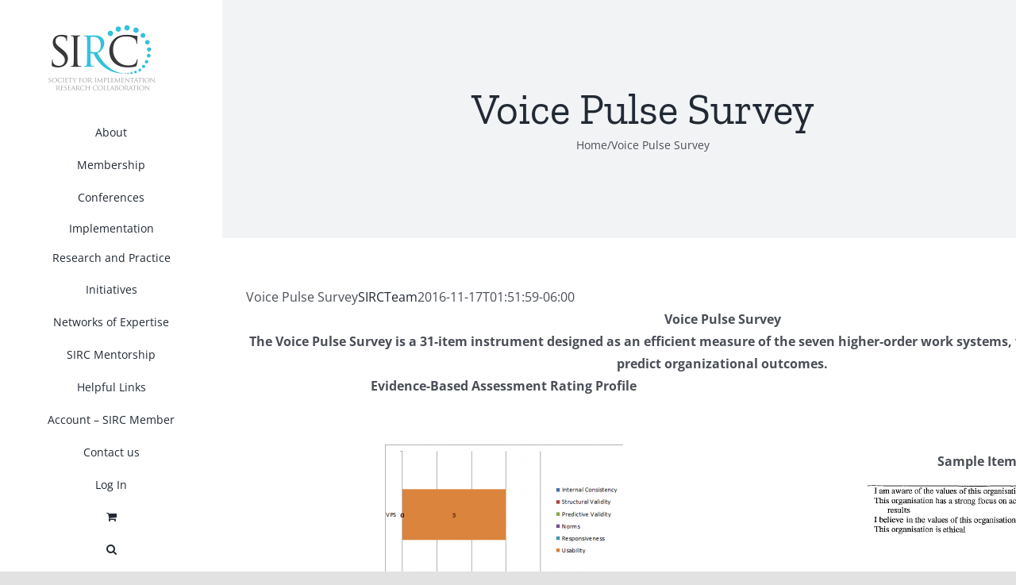

--- FILE ---
content_type: text/html; charset=UTF-8
request_url: https://societyforimplementationresearchcollaboration.org/voice-pulse-survey/
body_size: 25031
content:
<!DOCTYPE html>
<html class="avada-html-layout-wide avada-html-header-position-left" lang="en-US" prefix="og: http://ogp.me/ns# fb: http://ogp.me/ns/fb#">
<head><meta http-equiv="Content-Type" content="text/html; charset=utf-8"/><script>if(navigator.userAgent.match(/MSIE|Internet Explorer/i)||navigator.userAgent.match(/Trident\/7\..*?rv:11/i)){var href=document.location.href;if(!href.match(/[?&]nowprocket/)){if(href.indexOf("?")==-1){if(href.indexOf("#")==-1){document.location.href=href+"?nowprocket=1"}else{document.location.href=href.replace("#","?nowprocket=1#")}}else{if(href.indexOf("#")==-1){document.location.href=href+"&nowprocket=1"}else{document.location.href=href.replace("#","&nowprocket=1#")}}}}</script><script>(()=>{class RocketLazyLoadScripts{constructor(){this.v="2.0.4",this.userEvents=["keydown","keyup","mousedown","mouseup","mousemove","mouseover","mouseout","touchmove","touchstart","touchend","touchcancel","wheel","click","dblclick","input"],this.attributeEvents=["onblur","onclick","oncontextmenu","ondblclick","onfocus","onmousedown","onmouseenter","onmouseleave","onmousemove","onmouseout","onmouseover","onmouseup","onmousewheel","onscroll","onsubmit"]}async t(){this.i(),this.o(),/iP(ad|hone)/.test(navigator.userAgent)&&this.h(),this.u(),this.l(this),this.m(),this.k(this),this.p(this),this._(),await Promise.all([this.R(),this.L()]),this.lastBreath=Date.now(),this.S(this),this.P(),this.D(),this.O(),this.M(),await this.C(this.delayedScripts.normal),await this.C(this.delayedScripts.defer),await this.C(this.delayedScripts.async),await this.T(),await this.F(),await this.j(),await this.A(),window.dispatchEvent(new Event("rocket-allScriptsLoaded")),this.everythingLoaded=!0,this.lastTouchEnd&&await new Promise(t=>setTimeout(t,500-Date.now()+this.lastTouchEnd)),this.I(),this.H(),this.U(),this.W()}i(){this.CSPIssue=sessionStorage.getItem("rocketCSPIssue"),document.addEventListener("securitypolicyviolation",t=>{this.CSPIssue||"script-src-elem"!==t.violatedDirective||"data"!==t.blockedURI||(this.CSPIssue=!0,sessionStorage.setItem("rocketCSPIssue",!0))},{isRocket:!0})}o(){window.addEventListener("pageshow",t=>{this.persisted=t.persisted,this.realWindowLoadedFired=!0},{isRocket:!0}),window.addEventListener("pagehide",()=>{this.onFirstUserAction=null},{isRocket:!0})}h(){let t;function e(e){t=e}window.addEventListener("touchstart",e,{isRocket:!0}),window.addEventListener("touchend",function i(o){o.changedTouches[0]&&t.changedTouches[0]&&Math.abs(o.changedTouches[0].pageX-t.changedTouches[0].pageX)<10&&Math.abs(o.changedTouches[0].pageY-t.changedTouches[0].pageY)<10&&o.timeStamp-t.timeStamp<200&&(window.removeEventListener("touchstart",e,{isRocket:!0}),window.removeEventListener("touchend",i,{isRocket:!0}),"INPUT"===o.target.tagName&&"text"===o.target.type||(o.target.dispatchEvent(new TouchEvent("touchend",{target:o.target,bubbles:!0})),o.target.dispatchEvent(new MouseEvent("mouseover",{target:o.target,bubbles:!0})),o.target.dispatchEvent(new PointerEvent("click",{target:o.target,bubbles:!0,cancelable:!0,detail:1,clientX:o.changedTouches[0].clientX,clientY:o.changedTouches[0].clientY})),event.preventDefault()))},{isRocket:!0})}q(t){this.userActionTriggered||("mousemove"!==t.type||this.firstMousemoveIgnored?"keyup"===t.type||"mouseover"===t.type||"mouseout"===t.type||(this.userActionTriggered=!0,this.onFirstUserAction&&this.onFirstUserAction()):this.firstMousemoveIgnored=!0),"click"===t.type&&t.preventDefault(),t.stopPropagation(),t.stopImmediatePropagation(),"touchstart"===this.lastEvent&&"touchend"===t.type&&(this.lastTouchEnd=Date.now()),"click"===t.type&&(this.lastTouchEnd=0),this.lastEvent=t.type,t.composedPath&&t.composedPath()[0].getRootNode()instanceof ShadowRoot&&(t.rocketTarget=t.composedPath()[0]),this.savedUserEvents.push(t)}u(){this.savedUserEvents=[],this.userEventHandler=this.q.bind(this),this.userEvents.forEach(t=>window.addEventListener(t,this.userEventHandler,{passive:!1,isRocket:!0})),document.addEventListener("visibilitychange",this.userEventHandler,{isRocket:!0})}U(){this.userEvents.forEach(t=>window.removeEventListener(t,this.userEventHandler,{passive:!1,isRocket:!0})),document.removeEventListener("visibilitychange",this.userEventHandler,{isRocket:!0}),this.savedUserEvents.forEach(t=>{(t.rocketTarget||t.target).dispatchEvent(new window[t.constructor.name](t.type,t))})}m(){const t="return false",e=Array.from(this.attributeEvents,t=>"data-rocket-"+t),i="["+this.attributeEvents.join("],[")+"]",o="[data-rocket-"+this.attributeEvents.join("],[data-rocket-")+"]",s=(e,i,o)=>{o&&o!==t&&(e.setAttribute("data-rocket-"+i,o),e["rocket"+i]=new Function("event",o),e.setAttribute(i,t))};new MutationObserver(t=>{for(const n of t)"attributes"===n.type&&(n.attributeName.startsWith("data-rocket-")||this.everythingLoaded?n.attributeName.startsWith("data-rocket-")&&this.everythingLoaded&&this.N(n.target,n.attributeName.substring(12)):s(n.target,n.attributeName,n.target.getAttribute(n.attributeName))),"childList"===n.type&&n.addedNodes.forEach(t=>{if(t.nodeType===Node.ELEMENT_NODE)if(this.everythingLoaded)for(const i of[t,...t.querySelectorAll(o)])for(const t of i.getAttributeNames())e.includes(t)&&this.N(i,t.substring(12));else for(const e of[t,...t.querySelectorAll(i)])for(const t of e.getAttributeNames())this.attributeEvents.includes(t)&&s(e,t,e.getAttribute(t))})}).observe(document,{subtree:!0,childList:!0,attributeFilter:[...this.attributeEvents,...e]})}I(){this.attributeEvents.forEach(t=>{document.querySelectorAll("[data-rocket-"+t+"]").forEach(e=>{this.N(e,t)})})}N(t,e){const i=t.getAttribute("data-rocket-"+e);i&&(t.setAttribute(e,i),t.removeAttribute("data-rocket-"+e))}k(t){Object.defineProperty(HTMLElement.prototype,"onclick",{get(){return this.rocketonclick||null},set(e){this.rocketonclick=e,this.setAttribute(t.everythingLoaded?"onclick":"data-rocket-onclick","this.rocketonclick(event)")}})}S(t){function e(e,i){let o=e[i];e[i]=null,Object.defineProperty(e,i,{get:()=>o,set(s){t.everythingLoaded?o=s:e["rocket"+i]=o=s}})}e(document,"onreadystatechange"),e(window,"onload"),e(window,"onpageshow");try{Object.defineProperty(document,"readyState",{get:()=>t.rocketReadyState,set(e){t.rocketReadyState=e},configurable:!0}),document.readyState="loading"}catch(t){console.log("WPRocket DJE readyState conflict, bypassing")}}l(t){this.originalAddEventListener=EventTarget.prototype.addEventListener,this.originalRemoveEventListener=EventTarget.prototype.removeEventListener,this.savedEventListeners=[],EventTarget.prototype.addEventListener=function(e,i,o){o&&o.isRocket||!t.B(e,this)&&!t.userEvents.includes(e)||t.B(e,this)&&!t.userActionTriggered||e.startsWith("rocket-")||t.everythingLoaded?t.originalAddEventListener.call(this,e,i,o):(t.savedEventListeners.push({target:this,remove:!1,type:e,func:i,options:o}),"mouseenter"!==e&&"mouseleave"!==e||t.originalAddEventListener.call(this,e,t.savedUserEvents.push,o))},EventTarget.prototype.removeEventListener=function(e,i,o){o&&o.isRocket||!t.B(e,this)&&!t.userEvents.includes(e)||t.B(e,this)&&!t.userActionTriggered||e.startsWith("rocket-")||t.everythingLoaded?t.originalRemoveEventListener.call(this,e,i,o):t.savedEventListeners.push({target:this,remove:!0,type:e,func:i,options:o})}}J(t,e){this.savedEventListeners=this.savedEventListeners.filter(i=>{let o=i.type,s=i.target||window;return e!==o||t!==s||(this.B(o,s)&&(i.type="rocket-"+o),this.$(i),!1)})}H(){EventTarget.prototype.addEventListener=this.originalAddEventListener,EventTarget.prototype.removeEventListener=this.originalRemoveEventListener,this.savedEventListeners.forEach(t=>this.$(t))}$(t){t.remove?this.originalRemoveEventListener.call(t.target,t.type,t.func,t.options):this.originalAddEventListener.call(t.target,t.type,t.func,t.options)}p(t){let e;function i(e){return t.everythingLoaded?e:e.split(" ").map(t=>"load"===t||t.startsWith("load.")?"rocket-jquery-load":t).join(" ")}function o(o){function s(e){const s=o.fn[e];o.fn[e]=o.fn.init.prototype[e]=function(){return this[0]===window&&t.userActionTriggered&&("string"==typeof arguments[0]||arguments[0]instanceof String?arguments[0]=i(arguments[0]):"object"==typeof arguments[0]&&Object.keys(arguments[0]).forEach(t=>{const e=arguments[0][t];delete arguments[0][t],arguments[0][i(t)]=e})),s.apply(this,arguments),this}}if(o&&o.fn&&!t.allJQueries.includes(o)){const e={DOMContentLoaded:[],"rocket-DOMContentLoaded":[]};for(const t in e)document.addEventListener(t,()=>{e[t].forEach(t=>t())},{isRocket:!0});o.fn.ready=o.fn.init.prototype.ready=function(i){function s(){parseInt(o.fn.jquery)>2?setTimeout(()=>i.bind(document)(o)):i.bind(document)(o)}return"function"==typeof i&&(t.realDomReadyFired?!t.userActionTriggered||t.fauxDomReadyFired?s():e["rocket-DOMContentLoaded"].push(s):e.DOMContentLoaded.push(s)),o([])},s("on"),s("one"),s("off"),t.allJQueries.push(o)}e=o}t.allJQueries=[],o(window.jQuery),Object.defineProperty(window,"jQuery",{get:()=>e,set(t){o(t)}})}P(){const t=new Map;document.write=document.writeln=function(e){const i=document.currentScript,o=document.createRange(),s=i.parentElement;let n=t.get(i);void 0===n&&(n=i.nextSibling,t.set(i,n));const c=document.createDocumentFragment();o.setStart(c,0),c.appendChild(o.createContextualFragment(e)),s.insertBefore(c,n)}}async R(){return new Promise(t=>{this.userActionTriggered?t():this.onFirstUserAction=t})}async L(){return new Promise(t=>{document.addEventListener("DOMContentLoaded",()=>{this.realDomReadyFired=!0,t()},{isRocket:!0})})}async j(){return this.realWindowLoadedFired?Promise.resolve():new Promise(t=>{window.addEventListener("load",t,{isRocket:!0})})}M(){this.pendingScripts=[];this.scriptsMutationObserver=new MutationObserver(t=>{for(const e of t)e.addedNodes.forEach(t=>{"SCRIPT"!==t.tagName||t.noModule||t.isWPRocket||this.pendingScripts.push({script:t,promise:new Promise(e=>{const i=()=>{const i=this.pendingScripts.findIndex(e=>e.script===t);i>=0&&this.pendingScripts.splice(i,1),e()};t.addEventListener("load",i,{isRocket:!0}),t.addEventListener("error",i,{isRocket:!0}),setTimeout(i,1e3)})})})}),this.scriptsMutationObserver.observe(document,{childList:!0,subtree:!0})}async F(){await this.X(),this.pendingScripts.length?(await this.pendingScripts[0].promise,await this.F()):this.scriptsMutationObserver.disconnect()}D(){this.delayedScripts={normal:[],async:[],defer:[]},document.querySelectorAll("script[type$=rocketlazyloadscript]").forEach(t=>{t.hasAttribute("data-rocket-src")?t.hasAttribute("async")&&!1!==t.async?this.delayedScripts.async.push(t):t.hasAttribute("defer")&&!1!==t.defer||"module"===t.getAttribute("data-rocket-type")?this.delayedScripts.defer.push(t):this.delayedScripts.normal.push(t):this.delayedScripts.normal.push(t)})}async _(){await this.L();let t=[];document.querySelectorAll("script[type$=rocketlazyloadscript][data-rocket-src]").forEach(e=>{let i=e.getAttribute("data-rocket-src");if(i&&!i.startsWith("data:")){i.startsWith("//")&&(i=location.protocol+i);try{const o=new URL(i).origin;o!==location.origin&&t.push({src:o,crossOrigin:e.crossOrigin||"module"===e.getAttribute("data-rocket-type")})}catch(t){}}}),t=[...new Map(t.map(t=>[JSON.stringify(t),t])).values()],this.Y(t,"preconnect")}async G(t){if(await this.K(),!0!==t.noModule||!("noModule"in HTMLScriptElement.prototype))return new Promise(e=>{let i;function o(){(i||t).setAttribute("data-rocket-status","executed"),e()}try{if(navigator.userAgent.includes("Firefox/")||""===navigator.vendor||this.CSPIssue)i=document.createElement("script"),[...t.attributes].forEach(t=>{let e=t.nodeName;"type"!==e&&("data-rocket-type"===e&&(e="type"),"data-rocket-src"===e&&(e="src"),i.setAttribute(e,t.nodeValue))}),t.text&&(i.text=t.text),t.nonce&&(i.nonce=t.nonce),i.hasAttribute("src")?(i.addEventListener("load",o,{isRocket:!0}),i.addEventListener("error",()=>{i.setAttribute("data-rocket-status","failed-network"),e()},{isRocket:!0}),setTimeout(()=>{i.isConnected||e()},1)):(i.text=t.text,o()),i.isWPRocket=!0,t.parentNode.replaceChild(i,t);else{const i=t.getAttribute("data-rocket-type"),s=t.getAttribute("data-rocket-src");i?(t.type=i,t.removeAttribute("data-rocket-type")):t.removeAttribute("type"),t.addEventListener("load",o,{isRocket:!0}),t.addEventListener("error",i=>{this.CSPIssue&&i.target.src.startsWith("data:")?(console.log("WPRocket: CSP fallback activated"),t.removeAttribute("src"),this.G(t).then(e)):(t.setAttribute("data-rocket-status","failed-network"),e())},{isRocket:!0}),s?(t.fetchPriority="high",t.removeAttribute("data-rocket-src"),t.src=s):t.src="data:text/javascript;base64,"+window.btoa(unescape(encodeURIComponent(t.text)))}}catch(i){t.setAttribute("data-rocket-status","failed-transform"),e()}});t.setAttribute("data-rocket-status","skipped")}async C(t){const e=t.shift();return e?(e.isConnected&&await this.G(e),this.C(t)):Promise.resolve()}O(){this.Y([...this.delayedScripts.normal,...this.delayedScripts.defer,...this.delayedScripts.async],"preload")}Y(t,e){this.trash=this.trash||[];let i=!0;var o=document.createDocumentFragment();t.forEach(t=>{const s=t.getAttribute&&t.getAttribute("data-rocket-src")||t.src;if(s&&!s.startsWith("data:")){const n=document.createElement("link");n.href=s,n.rel=e,"preconnect"!==e&&(n.as="script",n.fetchPriority=i?"high":"low"),t.getAttribute&&"module"===t.getAttribute("data-rocket-type")&&(n.crossOrigin=!0),t.crossOrigin&&(n.crossOrigin=t.crossOrigin),t.integrity&&(n.integrity=t.integrity),t.nonce&&(n.nonce=t.nonce),o.appendChild(n),this.trash.push(n),i=!1}}),document.head.appendChild(o)}W(){this.trash.forEach(t=>t.remove())}async T(){try{document.readyState="interactive"}catch(t){}this.fauxDomReadyFired=!0;try{await this.K(),this.J(document,"readystatechange"),document.dispatchEvent(new Event("rocket-readystatechange")),await this.K(),document.rocketonreadystatechange&&document.rocketonreadystatechange(),await this.K(),this.J(document,"DOMContentLoaded"),document.dispatchEvent(new Event("rocket-DOMContentLoaded")),await this.K(),this.J(window,"DOMContentLoaded"),window.dispatchEvent(new Event("rocket-DOMContentLoaded"))}catch(t){console.error(t)}}async A(){try{document.readyState="complete"}catch(t){}try{await this.K(),this.J(document,"readystatechange"),document.dispatchEvent(new Event("rocket-readystatechange")),await this.K(),document.rocketonreadystatechange&&document.rocketonreadystatechange(),await this.K(),this.J(window,"load"),window.dispatchEvent(new Event("rocket-load")),await this.K(),window.rocketonload&&window.rocketonload(),await this.K(),this.allJQueries.forEach(t=>t(window).trigger("rocket-jquery-load")),await this.K(),this.J(window,"pageshow");const t=new Event("rocket-pageshow");t.persisted=this.persisted,window.dispatchEvent(t),await this.K(),window.rocketonpageshow&&window.rocketonpageshow({persisted:this.persisted})}catch(t){console.error(t)}}async K(){Date.now()-this.lastBreath>45&&(await this.X(),this.lastBreath=Date.now())}async X(){return document.hidden?new Promise(t=>setTimeout(t)):new Promise(t=>requestAnimationFrame(t))}B(t,e){return e===document&&"readystatechange"===t||(e===document&&"DOMContentLoaded"===t||(e===window&&"DOMContentLoaded"===t||(e===window&&"load"===t||e===window&&"pageshow"===t)))}static run(){(new RocketLazyLoadScripts).t()}}RocketLazyLoadScripts.run()})();</script>
	<meta http-equiv="X-UA-Compatible" content="IE=edge" />
	
	<meta name="viewport" content="width=device-width, initial-scale=1" />
	<title>Voice Pulse Survey &#8211; SIRC</title>
<meta name='robots' content='max-image-preview:large' />

<link rel="alternate" type="application/rss+xml" title="SIRC &raquo; Feed" href="https://societyforimplementationresearchcollaboration.org/feed/" />
<link rel="alternate" type="application/rss+xml" title="SIRC &raquo; Comments Feed" href="https://societyforimplementationresearchcollaboration.org/comments/feed/" />
		
		
		
		
		
		<link rel="alternate" title="oEmbed (JSON)" type="application/json+oembed" href="https://societyforimplementationresearchcollaboration.org/wp-json/oembed/1.0/embed?url=https%3A%2F%2Fsocietyforimplementationresearchcollaboration.org%2Fvoice-pulse-survey%2F" />
<link rel="alternate" title="oEmbed (XML)" type="text/xml+oembed" href="https://societyforimplementationresearchcollaboration.org/wp-json/oembed/1.0/embed?url=https%3A%2F%2Fsocietyforimplementationresearchcollaboration.org%2Fvoice-pulse-survey%2F&#038;format=xml" />

		<meta property="og:title" content="Voice Pulse Survey"/>
		<meta property="og:type" content="article"/>
		<meta property="og:url" content="https://societyforimplementationresearchcollaboration.org/voice-pulse-survey/"/>
		<meta property="og:site_name" content="SIRC"/>
		<meta property="og:description" content="Voice Pulse Survey



The Voice Pulse Survey is a 31-item instrument designed as an efficient measure of the seven higher-order work systems, whose primary purpose is to predict organizational outcomes.


Evidence-Based Assessment Rating Profile

&nbsp;



Sample"/>

									<meta property="og:image" content="https://societyforimplementationresearchcollaboration.org/wp-content/uploads/2020/06/SIRC_final-1-edit1-retina.png"/>
							<link rel="preload" href="https://societyforimplementationresearchcollaboration.org/wp-content/plugins/fusion/includes/css/webfonts/MaterialIcons-Regular.woff2" as="font" type="font/woff2" crossorigin><style id='wp-img-auto-sizes-contain-inline-css' type='text/css'>
img:is([sizes=auto i],[sizes^="auto," i]){contain-intrinsic-size:3000px 1500px}
/*# sourceURL=wp-img-auto-sizes-contain-inline-css */
</style>
<link rel='stylesheet' id='formidable-css' href='https://societyforimplementationresearchcollaboration.org/wp-content/plugins/formidable/css/formidableforms.css?ver=1171913' type='text/css' media='all' />
<style id='wp-emoji-styles-inline-css' type='text/css'>

	img.wp-smiley, img.emoji {
		display: inline !important;
		border: none !important;
		box-shadow: none !important;
		height: 1em !important;
		width: 1em !important;
		margin: 0 0.07em !important;
		vertical-align: -0.1em !important;
		background: none !important;
		padding: 0 !important;
	}
/*# sourceURL=wp-emoji-styles-inline-css */
</style>
<style id='wp-block-library-inline-css' type='text/css'>
:root{--wp-block-synced-color:#7a00df;--wp-block-synced-color--rgb:122,0,223;--wp-bound-block-color:var(--wp-block-synced-color);--wp-editor-canvas-background:#ddd;--wp-admin-theme-color:#007cba;--wp-admin-theme-color--rgb:0,124,186;--wp-admin-theme-color-darker-10:#006ba1;--wp-admin-theme-color-darker-10--rgb:0,107,160.5;--wp-admin-theme-color-darker-20:#005a87;--wp-admin-theme-color-darker-20--rgb:0,90,135;--wp-admin-border-width-focus:2px}@media (min-resolution:192dpi){:root{--wp-admin-border-width-focus:1.5px}}.wp-element-button{cursor:pointer}:root .has-very-light-gray-background-color{background-color:#eee}:root .has-very-dark-gray-background-color{background-color:#313131}:root .has-very-light-gray-color{color:#eee}:root .has-very-dark-gray-color{color:#313131}:root .has-vivid-green-cyan-to-vivid-cyan-blue-gradient-background{background:linear-gradient(135deg,#00d084,#0693e3)}:root .has-purple-crush-gradient-background{background:linear-gradient(135deg,#34e2e4,#4721fb 50%,#ab1dfe)}:root .has-hazy-dawn-gradient-background{background:linear-gradient(135deg,#faaca8,#dad0ec)}:root .has-subdued-olive-gradient-background{background:linear-gradient(135deg,#fafae1,#67a671)}:root .has-atomic-cream-gradient-background{background:linear-gradient(135deg,#fdd79a,#004a59)}:root .has-nightshade-gradient-background{background:linear-gradient(135deg,#330968,#31cdcf)}:root .has-midnight-gradient-background{background:linear-gradient(135deg,#020381,#2874fc)}:root{--wp--preset--font-size--normal:16px;--wp--preset--font-size--huge:42px}.has-regular-font-size{font-size:1em}.has-larger-font-size{font-size:2.625em}.has-normal-font-size{font-size:var(--wp--preset--font-size--normal)}.has-huge-font-size{font-size:var(--wp--preset--font-size--huge)}.has-text-align-center{text-align:center}.has-text-align-left{text-align:left}.has-text-align-right{text-align:right}.has-fit-text{white-space:nowrap!important}#end-resizable-editor-section{display:none}.aligncenter{clear:both}.items-justified-left{justify-content:flex-start}.items-justified-center{justify-content:center}.items-justified-right{justify-content:flex-end}.items-justified-space-between{justify-content:space-between}.screen-reader-text{border:0;clip-path:inset(50%);height:1px;margin:-1px;overflow:hidden;padding:0;position:absolute;width:1px;word-wrap:normal!important}.screen-reader-text:focus{background-color:#ddd;clip-path:none;color:#444;display:block;font-size:1em;height:auto;left:5px;line-height:normal;padding:15px 23px 14px;text-decoration:none;top:5px;width:auto;z-index:100000}html :where(.has-border-color){border-style:solid}html :where([style*=border-top-color]){border-top-style:solid}html :where([style*=border-right-color]){border-right-style:solid}html :where([style*=border-bottom-color]){border-bottom-style:solid}html :where([style*=border-left-color]){border-left-style:solid}html :where([style*=border-width]){border-style:solid}html :where([style*=border-top-width]){border-top-style:solid}html :where([style*=border-right-width]){border-right-style:solid}html :where([style*=border-bottom-width]){border-bottom-style:solid}html :where([style*=border-left-width]){border-left-style:solid}html :where(img[class*=wp-image-]){height:auto;max-width:100%}:where(figure){margin:0 0 1em}html :where(.is-position-sticky){--wp-admin--admin-bar--position-offset:var(--wp-admin--admin-bar--height,0px)}@media screen and (max-width:600px){html :where(.is-position-sticky){--wp-admin--admin-bar--position-offset:0px}}

/*# sourceURL=wp-block-library-inline-css */
</style><link rel='stylesheet' id='wc-blocks-style-css' href='https://societyforimplementationresearchcollaboration.org/wp-content/plugins/woocommerce/assets/client/blocks/wc-blocks.css?ver=wc-10.3.6' type='text/css' media='all' />
<style id='global-styles-inline-css' type='text/css'>
:root{--wp--preset--aspect-ratio--square: 1;--wp--preset--aspect-ratio--4-3: 4/3;--wp--preset--aspect-ratio--3-4: 3/4;--wp--preset--aspect-ratio--3-2: 3/2;--wp--preset--aspect-ratio--2-3: 2/3;--wp--preset--aspect-ratio--16-9: 16/9;--wp--preset--aspect-ratio--9-16: 9/16;--wp--preset--color--black: #000000;--wp--preset--color--cyan-bluish-gray: #abb8c3;--wp--preset--color--white: #ffffff;--wp--preset--color--pale-pink: #f78da7;--wp--preset--color--vivid-red: #cf2e2e;--wp--preset--color--luminous-vivid-orange: #ff6900;--wp--preset--color--luminous-vivid-amber: #fcb900;--wp--preset--color--light-green-cyan: #7bdcb5;--wp--preset--color--vivid-green-cyan: #00d084;--wp--preset--color--pale-cyan-blue: #8ed1fc;--wp--preset--color--vivid-cyan-blue: #0693e3;--wp--preset--color--vivid-purple: #9b51e0;--wp--preset--gradient--vivid-cyan-blue-to-vivid-purple: linear-gradient(135deg,rgb(6,147,227) 0%,rgb(155,81,224) 100%);--wp--preset--gradient--light-green-cyan-to-vivid-green-cyan: linear-gradient(135deg,rgb(122,220,180) 0%,rgb(0,208,130) 100%);--wp--preset--gradient--luminous-vivid-amber-to-luminous-vivid-orange: linear-gradient(135deg,rgb(252,185,0) 0%,rgb(255,105,0) 100%);--wp--preset--gradient--luminous-vivid-orange-to-vivid-red: linear-gradient(135deg,rgb(255,105,0) 0%,rgb(207,46,46) 100%);--wp--preset--gradient--very-light-gray-to-cyan-bluish-gray: linear-gradient(135deg,rgb(238,238,238) 0%,rgb(169,184,195) 100%);--wp--preset--gradient--cool-to-warm-spectrum: linear-gradient(135deg,rgb(74,234,220) 0%,rgb(151,120,209) 20%,rgb(207,42,186) 40%,rgb(238,44,130) 60%,rgb(251,105,98) 80%,rgb(254,248,76) 100%);--wp--preset--gradient--blush-light-purple: linear-gradient(135deg,rgb(255,206,236) 0%,rgb(152,150,240) 100%);--wp--preset--gradient--blush-bordeaux: linear-gradient(135deg,rgb(254,205,165) 0%,rgb(254,45,45) 50%,rgb(107,0,62) 100%);--wp--preset--gradient--luminous-dusk: linear-gradient(135deg,rgb(255,203,112) 0%,rgb(199,81,192) 50%,rgb(65,88,208) 100%);--wp--preset--gradient--pale-ocean: linear-gradient(135deg,rgb(255,245,203) 0%,rgb(182,227,212) 50%,rgb(51,167,181) 100%);--wp--preset--gradient--electric-grass: linear-gradient(135deg,rgb(202,248,128) 0%,rgb(113,206,126) 100%);--wp--preset--gradient--midnight: linear-gradient(135deg,rgb(2,3,129) 0%,rgb(40,116,252) 100%);--wp--preset--font-size--small: 12px;--wp--preset--font-size--medium: 20px;--wp--preset--font-size--large: 24px;--wp--preset--font-size--x-large: 42px;--wp--preset--font-size--normal: 16px;--wp--preset--font-size--xlarge: 32px;--wp--preset--font-size--huge: 48px;--wp--preset--spacing--20: 0.44rem;--wp--preset--spacing--30: 0.67rem;--wp--preset--spacing--40: 1rem;--wp--preset--spacing--50: 1.5rem;--wp--preset--spacing--60: 2.25rem;--wp--preset--spacing--70: 3.38rem;--wp--preset--spacing--80: 5.06rem;--wp--preset--shadow--natural: 6px 6px 9px rgba(0, 0, 0, 0.2);--wp--preset--shadow--deep: 12px 12px 50px rgba(0, 0, 0, 0.4);--wp--preset--shadow--sharp: 6px 6px 0px rgba(0, 0, 0, 0.2);--wp--preset--shadow--outlined: 6px 6px 0px -3px rgb(255, 255, 255), 6px 6px rgb(0, 0, 0);--wp--preset--shadow--crisp: 6px 6px 0px rgb(0, 0, 0);}:where(.is-layout-flex){gap: 0.5em;}:where(.is-layout-grid){gap: 0.5em;}body .is-layout-flex{display: flex;}.is-layout-flex{flex-wrap: wrap;align-items: center;}.is-layout-flex > :is(*, div){margin: 0;}body .is-layout-grid{display: grid;}.is-layout-grid > :is(*, div){margin: 0;}:where(.wp-block-columns.is-layout-flex){gap: 2em;}:where(.wp-block-columns.is-layout-grid){gap: 2em;}:where(.wp-block-post-template.is-layout-flex){gap: 1.25em;}:where(.wp-block-post-template.is-layout-grid){gap: 1.25em;}.has-black-color{color: var(--wp--preset--color--black) !important;}.has-cyan-bluish-gray-color{color: var(--wp--preset--color--cyan-bluish-gray) !important;}.has-white-color{color: var(--wp--preset--color--white) !important;}.has-pale-pink-color{color: var(--wp--preset--color--pale-pink) !important;}.has-vivid-red-color{color: var(--wp--preset--color--vivid-red) !important;}.has-luminous-vivid-orange-color{color: var(--wp--preset--color--luminous-vivid-orange) !important;}.has-luminous-vivid-amber-color{color: var(--wp--preset--color--luminous-vivid-amber) !important;}.has-light-green-cyan-color{color: var(--wp--preset--color--light-green-cyan) !important;}.has-vivid-green-cyan-color{color: var(--wp--preset--color--vivid-green-cyan) !important;}.has-pale-cyan-blue-color{color: var(--wp--preset--color--pale-cyan-blue) !important;}.has-vivid-cyan-blue-color{color: var(--wp--preset--color--vivid-cyan-blue) !important;}.has-vivid-purple-color{color: var(--wp--preset--color--vivid-purple) !important;}.has-black-background-color{background-color: var(--wp--preset--color--black) !important;}.has-cyan-bluish-gray-background-color{background-color: var(--wp--preset--color--cyan-bluish-gray) !important;}.has-white-background-color{background-color: var(--wp--preset--color--white) !important;}.has-pale-pink-background-color{background-color: var(--wp--preset--color--pale-pink) !important;}.has-vivid-red-background-color{background-color: var(--wp--preset--color--vivid-red) !important;}.has-luminous-vivid-orange-background-color{background-color: var(--wp--preset--color--luminous-vivid-orange) !important;}.has-luminous-vivid-amber-background-color{background-color: var(--wp--preset--color--luminous-vivid-amber) !important;}.has-light-green-cyan-background-color{background-color: var(--wp--preset--color--light-green-cyan) !important;}.has-vivid-green-cyan-background-color{background-color: var(--wp--preset--color--vivid-green-cyan) !important;}.has-pale-cyan-blue-background-color{background-color: var(--wp--preset--color--pale-cyan-blue) !important;}.has-vivid-cyan-blue-background-color{background-color: var(--wp--preset--color--vivid-cyan-blue) !important;}.has-vivid-purple-background-color{background-color: var(--wp--preset--color--vivid-purple) !important;}.has-black-border-color{border-color: var(--wp--preset--color--black) !important;}.has-cyan-bluish-gray-border-color{border-color: var(--wp--preset--color--cyan-bluish-gray) !important;}.has-white-border-color{border-color: var(--wp--preset--color--white) !important;}.has-pale-pink-border-color{border-color: var(--wp--preset--color--pale-pink) !important;}.has-vivid-red-border-color{border-color: var(--wp--preset--color--vivid-red) !important;}.has-luminous-vivid-orange-border-color{border-color: var(--wp--preset--color--luminous-vivid-orange) !important;}.has-luminous-vivid-amber-border-color{border-color: var(--wp--preset--color--luminous-vivid-amber) !important;}.has-light-green-cyan-border-color{border-color: var(--wp--preset--color--light-green-cyan) !important;}.has-vivid-green-cyan-border-color{border-color: var(--wp--preset--color--vivid-green-cyan) !important;}.has-pale-cyan-blue-border-color{border-color: var(--wp--preset--color--pale-cyan-blue) !important;}.has-vivid-cyan-blue-border-color{border-color: var(--wp--preset--color--vivid-cyan-blue) !important;}.has-vivid-purple-border-color{border-color: var(--wp--preset--color--vivid-purple) !important;}.has-vivid-cyan-blue-to-vivid-purple-gradient-background{background: var(--wp--preset--gradient--vivid-cyan-blue-to-vivid-purple) !important;}.has-light-green-cyan-to-vivid-green-cyan-gradient-background{background: var(--wp--preset--gradient--light-green-cyan-to-vivid-green-cyan) !important;}.has-luminous-vivid-amber-to-luminous-vivid-orange-gradient-background{background: var(--wp--preset--gradient--luminous-vivid-amber-to-luminous-vivid-orange) !important;}.has-luminous-vivid-orange-to-vivid-red-gradient-background{background: var(--wp--preset--gradient--luminous-vivid-orange-to-vivid-red) !important;}.has-very-light-gray-to-cyan-bluish-gray-gradient-background{background: var(--wp--preset--gradient--very-light-gray-to-cyan-bluish-gray) !important;}.has-cool-to-warm-spectrum-gradient-background{background: var(--wp--preset--gradient--cool-to-warm-spectrum) !important;}.has-blush-light-purple-gradient-background{background: var(--wp--preset--gradient--blush-light-purple) !important;}.has-blush-bordeaux-gradient-background{background: var(--wp--preset--gradient--blush-bordeaux) !important;}.has-luminous-dusk-gradient-background{background: var(--wp--preset--gradient--luminous-dusk) !important;}.has-pale-ocean-gradient-background{background: var(--wp--preset--gradient--pale-ocean) !important;}.has-electric-grass-gradient-background{background: var(--wp--preset--gradient--electric-grass) !important;}.has-midnight-gradient-background{background: var(--wp--preset--gradient--midnight) !important;}.has-small-font-size{font-size: var(--wp--preset--font-size--small) !important;}.has-medium-font-size{font-size: var(--wp--preset--font-size--medium) !important;}.has-large-font-size{font-size: var(--wp--preset--font-size--large) !important;}.has-x-large-font-size{font-size: var(--wp--preset--font-size--x-large) !important;}
/*# sourceURL=global-styles-inline-css */
</style>

<style id='classic-theme-styles-inline-css' type='text/css'>
/*! This file is auto-generated */
.wp-block-button__link{color:#fff;background-color:#32373c;border-radius:9999px;box-shadow:none;text-decoration:none;padding:calc(.667em + 2px) calc(1.333em + 2px);font-size:1.125em}.wp-block-file__button{background:#32373c;color:#fff;text-decoration:none}
/*# sourceURL=/wp-includes/css/classic-themes.min.css */
</style>
<link rel='stylesheet' id='flexslider-css' href='https://societyforimplementationresearchcollaboration.org/wp-content/plugins/fusion-extension-gallery/includes/utilities/flexslider/flexslider.css?ver=30682598817584c9b7f5ac9f6592ae49' type='text/css' media='all' />
<link rel='stylesheet' id='photoswipe-css' href='https://societyforimplementationresearchcollaboration.org/wp-content/plugins/fusion-extension-gallery/includes/utilities/photoswipe/photoswipe.css?ver=30682598817584c9b7f5ac9f6592ae49' type='text/css' media='all' />
<link rel='stylesheet' id='photoswipe_skin-css' href='https://societyforimplementationresearchcollaboration.org/wp-content/plugins/fusion-extension-gallery/includes/utilities/photoswipe/default-skin/default-skin.css?ver=30682598817584c9b7f5ac9f6592ae49' type='text/css' media='all' />
<link rel='stylesheet' id='video_js-css' href='https://societyforimplementationresearchcollaboration.org/wp-content/plugins/fusion-extension-gallery/includes/utilities/video-js/video-js.min.css?ver=4.11.2' type='text/css' media='all' />
<link rel='stylesheet' id='fsn_gallery-css' href='https://societyforimplementationresearchcollaboration.org/wp-content/plugins/fusion-extension-gallery/includes/css/fusion-extension-gallery.css?ver=1.0.0' type='text/css' media='all' />
<link rel='stylesheet' id='bootstrap-css' href='https://societyforimplementationresearchcollaboration.org/wp-content/plugins/fusion/includes/bootstrap/front/css/bootstrap.min.css?ver=3.3.5' type='text/css' media='all' />
<link rel='stylesheet' id='fsn_bootstrap-css' href='https://societyforimplementationresearchcollaboration.org/wp-content/plugins/fusion/includes/css/fusion-bootstrap.css?ver=1.3.0' type='text/css' media='all' />
<link rel='stylesheet' id='material-icons-css' href='https://societyforimplementationresearchcollaboration.org/wp-content/plugins/fusion/includes/css/material-icons.css?ver=1.5.4' type='text/css' media='all' />
<link rel='stylesheet' id='fsn_core-css' href='https://societyforimplementationresearchcollaboration.org/wp-content/plugins/fusion/includes/css/fusion-core.css?ver=1.3.6' type='text/css' media='all' />
<style id='woocommerce-inline-inline-css' type='text/css'>
.woocommerce form .form-row .required { visibility: visible; }
/*# sourceURL=woocommerce-inline-inline-css */
</style>
<link rel='stylesheet' id='brands-styles-css' href='https://societyforimplementationresearchcollaboration.org/wp-content/plugins/woocommerce/assets/css/brands.css?ver=10.3.6' type='text/css' media='all' />
<link rel='stylesheet' id='wc-memberships-frontend-css' href='https://societyforimplementationresearchcollaboration.org/wp-content/plugins/woocommerce-memberships/assets/css/frontend/wc-memberships-frontend.min.css?ver=1.26.5' type='text/css' media='all' />
<link rel='stylesheet' id='tablepress-default-css' href='https://societyforimplementationresearchcollaboration.org/wp-content/plugins/tablepress/css/build/default.css?ver=3.2.5' type='text/css' media='all' />
<link rel='stylesheet' id='dc024e24fae9f5fb93ef66173e4d1945-css' href='https://societyforimplementationresearchcollaboration.org/wp-content/themes/Avada/assets/css/dynamic/woocommerce/woo-product-images.min.css?ver=3.3' type='text/css' media='all' />
<link rel='stylesheet' id='fec9d688d87cf45f7cf33b15ea47c415-css' href='https://societyforimplementationresearchcollaboration.org/wp-content/themes/Avada/assets/css/dynamic/woocommerce/woo-reviews.min.css?ver=3.3' type='text/css' media='all' />
<link rel='stylesheet' id='0617fed44033b5ff22d0ef826f566921-css' href='https://societyforimplementationresearchcollaboration.org/wp-content/themes/Avada/assets/css/dynamic/woocommerce/woo-additional-info.min.css?ver=3.3' type='text/css' media='all' />
<link rel='stylesheet' id='e56f3643fa5fd4d380b1885716b7671c-css' href='https://societyforimplementationresearchcollaboration.org/wp-content/themes/Avada/assets/css/dynamic/woocommerce/woo-tabs.min.css?ver=3.3' type='text/css' media='all' />
<link rel='stylesheet' id='fusion-dynamic-css-css' href='https://societyforimplementationresearchcollaboration.org/wp-content/uploads/fusion-styles/e4b8c0e974447ab77d78b7ccf818c933.min.css?ver=3.3' type='text/css' media='all' />
<link rel='stylesheet' id='cs-css' href='https://societyforimplementationresearchcollaboration.org/wp-content/plugins/cornerstone/assets/css/site/cs-themeless.a662ab3.css' type='text/css' media='all' />
<style id='cs-inline-css' type='text/css'>
 :root{--x-root-background-color:#ffffff;--x-container-width:calc(100% - 2rem);--x-container-max-width:64rem;--x-a-color:#0073e6;--x-a-text-decoration:none solid auto #0073e6;--x-a-text-underline-offset:0.085em;--x-a-int-color:rgba(0,115,230,0.88);--x-a-int-text-decoration-color:rgba(0,115,230,0.88);--x-root-color:#000000;--x-root-font-family:"Helvetica Neue",Helvetica,Arial,sans-serif;--x-root-font-size:18px;--x-root-font-style:normal;--x-root-font-weight:400;--x-root-letter-spacing:0em;--x-root-line-height:1.6;--x-h1-color:#000000;--x-h1-font-family:inherit;--x-h1-font-size:3.815em;--x-h1-font-style:inherit;--x-h1-font-weight:inherit;--x-h1-letter-spacing:inherit;--x-h1-line-height:1.115;--x-h1-text-transform:inherit;--x-h2-color:#000000;--x-h2-font-family:inherit;--x-h2-font-size:3.052em;--x-h2-font-style:inherit;--x-h2-font-weight:inherit;--x-h2-letter-spacing:inherit;--x-h2-line-height:1.125;--x-h2-text-transform:inherit;--x-h3-color:#000000;--x-h3-font-family:inherit;--x-h3-font-size:2.441em;--x-h3-font-style:inherit;--x-h3-font-weight:inherit;--x-h3-letter-spacing:inherit;--x-h3-line-height:1.15;--x-h3-text-transform:inherit;--x-h4-color:#000000;--x-h4-font-family:inherit;--x-h4-font-size:1.953em;--x-h4-font-style:inherit;--x-h4-font-weight:inherit;--x-h4-letter-spacing:inherit;--x-h4-line-height:1.2;--x-h4-text-transform:inherit;--x-h5-color:#000000;--x-h5-font-family:inherit;--x-h5-font-size:1.563em;--x-h5-font-style:inherit;--x-h5-font-weight:inherit;--x-h5-letter-spacing:inherit;--x-h5-line-height:1.25;--x-h5-text-transform:inherit;--x-h6-color:#000000;--x-h6-font-family:inherit;--x-h6-font-size:1.25em;--x-h6-font-style:inherit;--x-h6-font-weight:inherit;--x-h6-letter-spacing:inherit;--x-h6-line-height:1.265;--x-h6-text-transform:inherit;--x-label-color:#000000;--x-label-font-family:inherit;--x-label-font-size:0.8em;--x-label-font-style:inherit;--x-label-font-weight:bold;--x-label-letter-spacing:inherit;--x-label-line-height:1.285;--x-label-text-transform:inherit;--x-content-copy-spacing:1.25rem;--x-content-h-margin-top:calc(1rem + 1.25em);--x-content-h-margin-bottom:1rem;--x-content-ol-padding-inline-start:1.25em;--x-content-ul-padding-inline-start:1em;--x-content-li-spacing:0.262em;--x-content-media-spacing:2.441rem;--x-input-background-color:#ffffff;--x-input-int-background-color:#ffffff;--x-input-color:#000000;--x-input-int-color:#0073e6;--x-input-font-family:inherit;--x-input-font-size:1em;--x-input-font-style:inherit;--x-input-font-weight:inherit;--x-input-letter-spacing:0em;--x-input-line-height:1.4;--x-input-text-align:inherit;--x-input-text-transform:inherit;--x-placeholder-opacity:0.33;--x-placeholder-int-opacity:0.55;--x-input-outline-width:4px;--x-input-outline-color:rgba(0,115,230,0.16);--x-input-padding-x:0.8em;--x-input-padding-y-extra:0.5em;--x-input-border-width:1px;--x-input-border-style:solid;--x-input-border-radius:2px;--x-input-border-color:#000000;--x-input-int-border-color:#0073e6;--x-input-box-shadow:0em 0.25em 0.65em 0em rgba(0,0,0,0.03);--x-input-int-box-shadow:0em 0.25em 0.65em 0em rgba(0,115,230,0.11);--x-select-indicator-image:url("data:image/svg+xml,%3Csvg xmlns='http://www.w3.org/2000/svg' viewBox='0 0 16 16'%3E%3Ctitle%3Eselect-84%3C/title%3E%3Cg fill='rgba(0,0,0,0.27)'%3E%3Cpath d='M7.4,1.2l-5,4l1.2,1.6L8,3.3l4.4,3.5l1.2-1.6l-5-4C8.3,0.9,7.7,0.9,7.4,1.2z'%3E%3C/path%3E %3Cpath d='M8,12.7L3.6,9.2l-1.2,1.6l5,4C7.6,14.9,7.8,15,8,15s0.4-0.1,0.6-0.2l5-4l-1.2-1.6L8,12.7z'%3E%3C/path%3E%3C/g%3E%3C/svg%3E");--x-select-indicator-hover-image:url("data:image/svg+xml,%3Csvg xmlns='http://www.w3.org/2000/svg' viewBox='0 0 16 16'%3E%3Ctitle%3Eselect-84%3C/title%3E%3Cg fill='rgba(0,0,0,0.27)'%3E%3Cpath d='M7.4,1.2l-5,4l1.2,1.6L8,3.3l4.4,3.5l1.2-1.6l-5-4C8.3,0.9,7.7,0.9,7.4,1.2z'%3E%3C/path%3E %3Cpath d='M8,12.7L3.6,9.2l-1.2,1.6l5,4C7.6,14.9,7.8,15,8,15s0.4-0.1,0.6-0.2l5-4l-1.2-1.6L8,12.7z'%3E%3C/path%3E%3C/g%3E%3C/svg%3E");--x-select-indicator-focus-image:url("data:image/svg+xml,%3Csvg xmlns='http://www.w3.org/2000/svg' viewBox='0 0 16 16'%3E%3Ctitle%3Eselect-84%3C/title%3E%3Cg fill='rgba(0,115,230,1)'%3E%3Cpath d='M7.4,1.2l-5,4l1.2,1.6L8,3.3l4.4,3.5l1.2-1.6l-5-4C8.3,0.9,7.7,0.9,7.4,1.2z'%3E%3C/path%3E %3Cpath d='M8,12.7L3.6,9.2l-1.2,1.6l5,4C7.6,14.9,7.8,15,8,15s0.4-0.1,0.6-0.2l5-4l-1.2-1.6L8,12.7z'%3E%3C/path%3E%3C/g%3E%3C/svg%3E");--x-select-indicator-size:1em;--x-select-indicator-spacing-x:0px;--x-date-indicator-image:url("data:image/svg+xml,%3Csvg xmlns='http://www.w3.org/2000/svg' viewBox='0 0 16 16'%3E%3Ctitle%3Eevent-confirm%3C/title%3E%3Cg fill='rgba(0,0,0,0.27)'%3E%3Cpath d='M11,16a1,1,0,0,1-.707-.293l-2-2,1.414-1.414L11,13.586l3.293-3.293,1.414,1.414-4,4A1,1,0,0,1,11,16Z'%3E%3C/path%3E %3Cpath d='M7,14H2V5H14V9h2V3a1,1,0,0,0-1-1H13V0H11V2H9V0H7V2H5V0H3V2H1A1,1,0,0,0,0,3V15a1,1,0,0,0,1,1H7Z'%3E%3C/path%3E%3C/g%3E%3C/svg%3E");--x-date-indicator-hover-image:url("data:image/svg+xml,%3Csvg xmlns='http://www.w3.org/2000/svg' viewBox='0 0 16 16'%3E%3Ctitle%3Eevent-confirm%3C/title%3E%3Cg fill='rgba(0,0,0,0.27)'%3E%3Cpath d='M11,16a1,1,0,0,1-.707-.293l-2-2,1.414-1.414L11,13.586l3.293-3.293,1.414,1.414-4,4A1,1,0,0,1,11,16Z'%3E%3C/path%3E %3Cpath d='M7,14H2V5H14V9h2V3a1,1,0,0,0-1-1H13V0H11V2H9V0H7V2H5V0H3V2H1A1,1,0,0,0,0,3V15a1,1,0,0,0,1,1H7Z'%3E%3C/path%3E%3C/g%3E%3C/svg%3E");--x-date-indicator-focus-image:url("data:image/svg+xml,%3Csvg xmlns='http://www.w3.org/2000/svg' viewBox='0 0 16 16'%3E%3Ctitle%3Eevent-confirm%3C/title%3E%3Cg fill='rgba(0,115,230,1)'%3E%3Cpath d='M11,16a1,1,0,0,1-.707-.293l-2-2,1.414-1.414L11,13.586l3.293-3.293,1.414,1.414-4,4A1,1,0,0,1,11,16Z'%3E%3C/path%3E %3Cpath d='M7,14H2V5H14V9h2V3a1,1,0,0,0-1-1H13V0H11V2H9V0H7V2H5V0H3V2H1A1,1,0,0,0,0,3V15a1,1,0,0,0,1,1H7Z'%3E%3C/path%3E%3C/g%3E%3C/svg%3E");--x-date-indicator-size:1em;--x-date-indicator-spacing-x:0px;--x-time-indicator-image:url("data:image/svg+xml,%3Csvg xmlns='http://www.w3.org/2000/svg' viewBox='0 0 16 16'%3E%3Ctitle%3Ewatch-2%3C/title%3E%3Cg fill='rgba(0,0,0,0.27)'%3E%3Cpath d='M14,8c0-1.8-0.8-3.4-2-4.5V1c0-0.6-0.4-1-1-1H5C4.4,0,4,0.4,4,1v2.5C2.8,4.6,2,6.2,2,8s0.8,3.4,2,4.5V15 c0,0.6,0.4,1,1,1h6c0.6,0,1-0.4,1-1v-2.5C13.2,11.4,14,9.8,14,8z M8,12c-2.2,0-4-1.8-4-4s1.8-4,4-4s4,1.8,4,4S10.2,12,8,12z'%3E%3C/path%3E%3C/g%3E%3C/svg%3E");--x-time-indicator-hover-image:url("data:image/svg+xml,%3Csvg xmlns='http://www.w3.org/2000/svg' viewBox='0 0 16 16'%3E%3Ctitle%3Ewatch-2%3C/title%3E%3Cg fill='rgba(0,0,0,0.27)'%3E%3Cpath d='M14,8c0-1.8-0.8-3.4-2-4.5V1c0-0.6-0.4-1-1-1H5C4.4,0,4,0.4,4,1v2.5C2.8,4.6,2,6.2,2,8s0.8,3.4,2,4.5V15 c0,0.6,0.4,1,1,1h6c0.6,0,1-0.4,1-1v-2.5C13.2,11.4,14,9.8,14,8z M8,12c-2.2,0-4-1.8-4-4s1.8-4,4-4s4,1.8,4,4S10.2,12,8,12z'%3E%3C/path%3E%3C/g%3E%3C/svg%3E");--x-time-indicator-focus-image:url("data:image/svg+xml,%3Csvg xmlns='http://www.w3.org/2000/svg' viewBox='0 0 16 16'%3E%3Ctitle%3Ewatch-2%3C/title%3E%3Cg fill='rgba(0,115,230,1)'%3E%3Cpath d='M14,8c0-1.8-0.8-3.4-2-4.5V1c0-0.6-0.4-1-1-1H5C4.4,0,4,0.4,4,1v2.5C2.8,4.6,2,6.2,2,8s0.8,3.4,2,4.5V15 c0,0.6,0.4,1,1,1h6c0.6,0,1-0.4,1-1v-2.5C13.2,11.4,14,9.8,14,8z M8,12c-2.2,0-4-1.8-4-4s1.8-4,4-4s4,1.8,4,4S10.2,12,8,12z'%3E%3C/path%3E%3C/g%3E%3C/svg%3E");--x-time-indicator-size:1em;--x-time-indicator-spacing-x:0px;--x-search-indicator-image:url("data:image/svg+xml,%3Csvg xmlns='http://www.w3.org/2000/svg' viewBox='0 0 16 16'%3E%3Ctitle%3Ee-remove%3C/title%3E%3Cg fill='rgba(0,0,0,0.27)'%3E%3Cpath d='M14.7,1.3c-0.4-0.4-1-0.4-1.4,0L8,6.6L2.7,1.3c-0.4-0.4-1-0.4-1.4,0s-0.4,1,0,1.4L6.6,8l-5.3,5.3 c-0.4,0.4-0.4,1,0,1.4C1.5,14.9,1.7,15,2,15s0.5-0.1,0.7-0.3L8,9.4l5.3,5.3c0.2,0.2,0.5,0.3,0.7,0.3s0.5-0.1,0.7-0.3 c0.4-0.4,0.4-1,0-1.4L9.4,8l5.3-5.3C15.1,2.3,15.1,1.7,14.7,1.3z'%3E%3C/path%3E%3C/g%3E%3C/svg%3E");--x-search-indicator-hover-image:url("data:image/svg+xml,%3Csvg xmlns='http://www.w3.org/2000/svg' viewBox='0 0 16 16'%3E%3Ctitle%3Ee-remove%3C/title%3E%3Cg fill='rgba(0,0,0,0.27)'%3E%3Cpath d='M14.7,1.3c-0.4-0.4-1-0.4-1.4,0L8,6.6L2.7,1.3c-0.4-0.4-1-0.4-1.4,0s-0.4,1,0,1.4L6.6,8l-5.3,5.3 c-0.4,0.4-0.4,1,0,1.4C1.5,14.9,1.7,15,2,15s0.5-0.1,0.7-0.3L8,9.4l5.3,5.3c0.2,0.2,0.5,0.3,0.7,0.3s0.5-0.1,0.7-0.3 c0.4-0.4,0.4-1,0-1.4L9.4,8l5.3-5.3C15.1,2.3,15.1,1.7,14.7,1.3z'%3E%3C/path%3E%3C/g%3E%3C/svg%3E");--x-search-indicator-focus-image:url("data:image/svg+xml,%3Csvg xmlns='http://www.w3.org/2000/svg' viewBox='0 0 16 16'%3E%3Ctitle%3Ee-remove%3C/title%3E%3Cg fill='rgba(0,115,230,1)'%3E%3Cpath d='M14.7,1.3c-0.4-0.4-1-0.4-1.4,0L8,6.6L2.7,1.3c-0.4-0.4-1-0.4-1.4,0s-0.4,1,0,1.4L6.6,8l-5.3,5.3 c-0.4,0.4-0.4,1,0,1.4C1.5,14.9,1.7,15,2,15s0.5-0.1,0.7-0.3L8,9.4l5.3,5.3c0.2,0.2,0.5,0.3,0.7,0.3s0.5-0.1,0.7-0.3 c0.4-0.4,0.4-1,0-1.4L9.4,8l5.3-5.3C15.1,2.3,15.1,1.7,14.7,1.3z'%3E%3C/path%3E%3C/g%3E%3C/svg%3E");--x-search-indicator-size:1em;--x-search-indicator-spacing-x:0px;--x-number-indicator-image:url("data:image/svg+xml,%3Csvg xmlns='http://www.w3.org/2000/svg' viewBox='0 0 16 16'%3E%3Ctitle%3Eselect-83%3C/title%3E%3Cg%3E%3Cpolygon fill='rgba(0,0,0,0.27)' points='2,6 14,6 8,0 '%3E%3C/polygon%3E %3Cpolygon fill='rgba(0,0,0,0.27)' points='8,16 14,10 2,10 '%3E%3C/polygon%3E%3C/g%3E%3C/svg%3E");--x-number-indicator-hover-image:url("data:image/svg+xml,%3Csvg xmlns='http://www.w3.org/2000/svg' viewBox='0 0 16 16'%3E%3Ctitle%3Eselect-83%3C/title%3E%3Cg%3E%3Cpolygon fill='rgba(0,0,0,0.27)' points='2,6 14,6 8,0 '%3E%3C/polygon%3E %3Cpolygon fill='rgba(0,0,0,0.27)' points='8,16 14,10 2,10 '%3E%3C/polygon%3E%3C/g%3E%3C/svg%3E");--x-number-indicator-focus-image:url("data:image/svg+xml,%3Csvg xmlns='http://www.w3.org/2000/svg' viewBox='0 0 16 16'%3E%3Ctitle%3Eselect-83%3C/title%3E%3Cg%3E%3Cpolygon fill='rgba(0,115,230,1)' points='2,6 14,6 8,0 '%3E%3C/polygon%3E %3Cpolygon fill='rgba(0,115,230,1)' points='8,16 14,10 2,10 '%3E%3C/polygon%3E%3C/g%3E%3C/svg%3E");--x-number-indicator-size:1em;--x-number-indicator-spacing-x:0px;--x-rc-font-size:24px;--x-rc-background-color:#ffffff;--x-rc-int-background-color:#ffffff;--x-rc-checked-background-color:#0073e6;--x-rc-outline-width:4px;--x-rc-outline-color:rgba(0,115,230,0.16);--x-radio-marker:url("data:image/svg+xml,%3Csvg xmlns='http://www.w3.org/2000/svg' viewBox='0 0 16 16'%3E%3Ctitle%3Eshape-oval%3C/title%3E%3Cg fill='%23ffffff'%3E%3Ccircle cx='8' cy='8' r='8'%3E%3C/circle%3E%3C/g%3E%3C/svg%3E");--x-radio-marker-inset:13px;--x-checkbox-marker:url("data:image/svg+xml,%3Csvg xmlns='http://www.w3.org/2000/svg' viewBox='0 0 16 16'%3E%3Ctitle%3Eo-check%3C/title%3E%3Cg fill='%23ffffff'%3E%3Cpolygon points='5.6,8.4 1.6,6 0,7.6 5.6,14 16,3.6 14.4,2 '%3E%3C/polygon%3E%3C/g%3E%3C/svg%3E");--x-checkbox-marker-inset:8px;--x-rc-border-width:1px;--x-rc-border-style:solid;--x-checkbox-border-radius:2px;--x-rc-border-color:#000000;--x-rc-int-border-color:#0073e6;--x-rc-checked-border-color:#0073e6;--x-rc-box-shadow:0em 0.25em 0.65em 0em rgba(0,0,0,0.03);--x-rc-int-box-shadow:0em 0.25em 0.65em 0em rgba(0,115,230,0.11);--x-rc-checked-box-shadow:0em 0.25em 0.65em 0em rgba(0,115,230,0.11);--x-submit-background-color:#000000;--x-submit-int-background-color:#0073e6;--x-submit-min-width:none;--x-submit-padding-x-extra:1.25em;--x-submit-color:#ffffff;--x-submit-int-color:#ffffff;--x-submit-font-weight:bold;--x-submit-text-align:center;--x-submit-outline-width:4px;--x-submit-outline-color:rgba(0,115,230,0.16);--x-submit-border-radius:100em;--x-submit-border-color:#000000;--x-submit-int-border-color:#0073e6;--x-submit-box-shadow:0em 0.25em 0.65em 0em rgba(0,0,0,0.03);--x-submit-int-box-shadow:0em 0.25em 0.65em 0em rgba(0,115,230,0.11);} @font-face{font-family:'FontAwesomePro';font-style:normal;font-weight:900;font-display:block;src:url('https://societyforimplementationresearchcollaboration.org/wp-content/plugins/cornerstone/assets/fonts/fa-solid-900.woff2') format('woff2'),url('https://societyforimplementationresearchcollaboration.org/wp-content/plugins/cornerstone/assets/fonts/fa-solid-900.woff') format('woff'),url('https://societyforimplementationresearchcollaboration.org/wp-content/plugins/cornerstone/assets/fonts/fa-solid-900.ttf') format('truetype');}[data-x-fa-pro-icon]{font-family:"FontAwesomePro" !important;}[data-x-fa-pro-icon]:before{content:attr(data-x-fa-pro-icon);}[data-x-icon],[data-x-icon-o],[data-x-icon-l],[data-x-icon-s],[data-x-icon-b],[data-x-fa-pro-icon],[class*="cs-fa-"]{display:inline-block;font-style:normal;font-weight:400;text-decoration:inherit;text-rendering:auto;-webkit-font-smoothing:antialiased;-moz-osx-font-smoothing:grayscale;}[data-x-icon].left,[data-x-icon-o].left,[data-x-icon-l].left,[data-x-icon-s].left,[data-x-icon-b].left,[data-x-fa-pro-icon].left,[class*="cs-fa-"].left{margin-right:0.5em;}[data-x-icon].right,[data-x-icon-o].right,[data-x-icon-l].right,[data-x-icon-s].right,[data-x-icon-b].right,[data-x-fa-pro-icon].right,[class*="cs-fa-"].right{margin-left:0.5em;}[data-x-icon]:before,[data-x-icon-o]:before,[data-x-icon-l]:before,[data-x-icon-s]:before,[data-x-icon-b]:before,[data-x-fa-pro-icon]:before,[class*="cs-fa-"]:before{line-height:1;}@font-face{font-family:'FontAwesome';font-style:normal;font-weight:900;font-display:block;src:url('https://societyforimplementationresearchcollaboration.org/wp-content/plugins/cornerstone/assets/fonts/fa-solid-900.woff2') format('woff2'),url('https://societyforimplementationresearchcollaboration.org/wp-content/plugins/cornerstone/assets/fonts/fa-solid-900.woff') format('woff'),url('https://societyforimplementationresearchcollaboration.org/wp-content/plugins/cornerstone/assets/fonts/fa-solid-900.ttf') format('truetype');}[data-x-icon],[data-x-icon-s],[data-x-icon][class*="cs-fa-"]{font-family:"FontAwesome" !important;font-weight:900;}[data-x-icon]:before,[data-x-icon][class*="cs-fa-"]:before{content:attr(data-x-icon);}[data-x-icon-s]:before{content:attr(data-x-icon-s);}@font-face{font-family:'FontAwesomeRegular';font-style:normal;font-weight:400;font-display:block;src:url('https://societyforimplementationresearchcollaboration.org/wp-content/plugins/cornerstone/assets/fonts/fa-regular-400.woff2') format('woff2'),url('https://societyforimplementationresearchcollaboration.org/wp-content/plugins/cornerstone/assets/fonts/fa-regular-400.woff') format('woff'),url('https://societyforimplementationresearchcollaboration.org/wp-content/plugins/cornerstone/assets/fonts/fa-regular-400.ttf') format('truetype');}@font-face{font-family:'FontAwesomePro';font-style:normal;font-weight:400;font-display:block;src:url('https://societyforimplementationresearchcollaboration.org/wp-content/plugins/cornerstone/assets/fonts/fa-regular-400.woff2') format('woff2'),url('https://societyforimplementationresearchcollaboration.org/wp-content/plugins/cornerstone/assets/fonts/fa-regular-400.woff') format('woff'),url('https://societyforimplementationresearchcollaboration.org/wp-content/plugins/cornerstone/assets/fonts/fa-regular-400.ttf') format('truetype');}[data-x-icon-o]{font-family:"FontAwesomeRegular" !important;}[data-x-icon-o]:before{content:attr(data-x-icon-o);}@font-face{font-family:'FontAwesomeLight';font-style:normal;font-weight:300;font-display:block;src:url('https://societyforimplementationresearchcollaboration.org/wp-content/plugins/cornerstone/assets/fonts/fa-light-300.woff2') format('woff2'),url('https://societyforimplementationresearchcollaboration.org/wp-content/plugins/cornerstone/assets/fonts/fa-light-300.woff') format('woff'),url('https://societyforimplementationresearchcollaboration.org/wp-content/plugins/cornerstone/assets/fonts/fa-light-300.ttf') format('truetype');}@font-face{font-family:'FontAwesomePro';font-style:normal;font-weight:300;font-display:block;src:url('https://societyforimplementationresearchcollaboration.org/wp-content/plugins/cornerstone/assets/fonts/fa-light-300.woff2') format('woff2'),url('https://societyforimplementationresearchcollaboration.org/wp-content/plugins/cornerstone/assets/fonts/fa-light-300.woff') format('woff'),url('https://societyforimplementationresearchcollaboration.org/wp-content/plugins/cornerstone/assets/fonts/fa-light-300.ttf') format('truetype');}[data-x-icon-l]{font-family:"FontAwesomeLight" !important;font-weight:300;}[data-x-icon-l]:before{content:attr(data-x-icon-l);}@font-face{font-family:'FontAwesomeBrands';font-style:normal;font-weight:normal;font-display:block;src:url('https://societyforimplementationresearchcollaboration.org/wp-content/plugins/cornerstone/assets/fonts/fa-brands-400.woff2') format('woff2'),url('https://societyforimplementationresearchcollaboration.org/wp-content/plugins/cornerstone/assets/fonts/fa-brands-400.woff') format('woff'),url('https://societyforimplementationresearchcollaboration.org/wp-content/plugins/cornerstone/assets/fonts/fa-brands-400.ttf') format('truetype');}[data-x-icon-b]{font-family:"FontAwesomeBrands" !important;}[data-x-icon-b]:before{content:attr(data-x-icon-b);}.woocommerce .button.product_type_simple:before,.woocommerce .button.product_type_variable:before,.woocommerce .button.single_add_to_cart_button:before{font-family:"FontAwesome" !important;font-weight:900;}@media (min-width:1000px){.x-hide-xl{display:none !important;}}@media (min-width:500px) and (max-width:999.98px){.x-hide-md{display:none !important;}}@media (max-width:499.98px){.x-hide-xs{display:none !important;}}
/*# sourceURL=cs-inline-css */
</style>
<script type="text/template" id="tmpl-variation-template">
	<div class="woocommerce-variation-description">{{{ data.variation.variation_description }}}</div>
	<div class="woocommerce-variation-price">{{{ data.variation.price_html }}}</div>
	<div class="woocommerce-variation-availability">{{{ data.variation.availability_html }}}</div>
</script>
<script type="text/template" id="tmpl-unavailable-variation-template">
	<p role="alert">Sorry, this product is unavailable. Please choose a different combination.</p>
</script>
<script type="rocketlazyloadscript" data-rocket-type="text/javascript" data-rocket-src="https://societyforimplementationresearchcollaboration.org/wp-includes/js/jquery/jquery.min.js?ver=3.7.1" id="jquery-core-js"></script>
<script type="rocketlazyloadscript" data-rocket-type="text/javascript" data-rocket-src="https://societyforimplementationresearchcollaboration.org/wp-includes/js/jquery/jquery-migrate.min.js?ver=3.4.1" id="jquery-migrate-js"></script>
<script type="rocketlazyloadscript" data-rocket-type="text/javascript" data-rocket-src="https://societyforimplementationresearchcollaboration.org/wp-content/plugins/woocommerce/assets/js/jquery-blockui/jquery.blockUI.min.js?ver=2.7.0-wc.10.3.6" id="wc-jquery-blockui-js" defer="defer" data-wp-strategy="defer"></script>
<script type="text/javascript" id="wc-add-to-cart-js-extra">
/* <![CDATA[ */
var wc_add_to_cart_params = {"ajax_url":"/wp-admin/admin-ajax.php","wc_ajax_url":"/?wc-ajax=%%endpoint%%","i18n_view_cart":"View cart","cart_url":"https://societyforimplementationresearchcollaboration.org/cart/","is_cart":"","cart_redirect_after_add":"no"};
//# sourceURL=wc-add-to-cart-js-extra
/* ]]> */
</script>
<script type="rocketlazyloadscript" data-rocket-type="text/javascript" data-rocket-src="https://societyforimplementationresearchcollaboration.org/wp-content/plugins/woocommerce/assets/js/frontend/add-to-cart.min.js?ver=10.3.6" id="wc-add-to-cart-js" defer="defer" data-wp-strategy="defer"></script>
<script type="rocketlazyloadscript" data-rocket-type="text/javascript" data-rocket-src="https://societyforimplementationresearchcollaboration.org/wp-content/plugins/woocommerce/assets/js/js-cookie/js.cookie.min.js?ver=2.1.4-wc.10.3.6" id="wc-js-cookie-js" defer="defer" data-wp-strategy="defer"></script>
<script type="text/javascript" id="woocommerce-js-extra">
/* <![CDATA[ */
var woocommerce_params = {"ajax_url":"/wp-admin/admin-ajax.php","wc_ajax_url":"/?wc-ajax=%%endpoint%%","i18n_password_show":"Show password","i18n_password_hide":"Hide password"};
//# sourceURL=woocommerce-js-extra
/* ]]> */
</script>
<script type="rocketlazyloadscript" data-rocket-type="text/javascript" data-rocket-src="https://societyforimplementationresearchcollaboration.org/wp-content/plugins/woocommerce/assets/js/frontend/woocommerce.min.js?ver=10.3.6" id="woocommerce-js" defer="defer" data-wp-strategy="defer"></script>
<script type="rocketlazyloadscript" data-rocket-type="text/javascript" data-rocket-src="https://societyforimplementationresearchcollaboration.org/wp-includes/js/underscore.min.js?ver=1.13.7" id="underscore-js"></script>
<script type="text/javascript" id="wp-util-js-extra">
/* <![CDATA[ */
var _wpUtilSettings = {"ajax":{"url":"/wp-admin/admin-ajax.php"}};
//# sourceURL=wp-util-js-extra
/* ]]> */
</script>
<script type="rocketlazyloadscript" data-rocket-type="text/javascript" data-rocket-src="https://societyforimplementationresearchcollaboration.org/wp-includes/js/wp-util.min.js?ver=30682598817584c9b7f5ac9f6592ae49" id="wp-util-js"></script>
<script type="text/javascript" id="wc-add-to-cart-variation-js-extra">
/* <![CDATA[ */
var wc_add_to_cart_variation_params = {"wc_ajax_url":"/?wc-ajax=%%endpoint%%","i18n_no_matching_variations_text":"Sorry, no products matched your selection. Please choose a different combination.","i18n_make_a_selection_text":"Please select some product options before adding this product to your cart.","i18n_unavailable_text":"Sorry, this product is unavailable. Please choose a different combination.","i18n_reset_alert_text":"Your selection has been reset. Please select some product options before adding this product to your cart."};
//# sourceURL=wc-add-to-cart-variation-js-extra
/* ]]> */
</script>
<script type="rocketlazyloadscript" data-rocket-type="text/javascript" data-rocket-src="https://societyforimplementationresearchcollaboration.org/wp-content/plugins/woocommerce/assets/js/frontend/add-to-cart-variation.min.js?ver=10.3.6" id="wc-add-to-cart-variation-js" defer="defer" data-wp-strategy="defer"></script>
<link rel="https://api.w.org/" href="https://societyforimplementationresearchcollaboration.org/wp-json/" /><link rel="alternate" title="JSON" type="application/json" href="https://societyforimplementationresearchcollaboration.org/wp-json/wp/v2/pages/8607" /><link rel="EditURI" type="application/rsd+xml" title="RSD" href="https://societyforimplementationresearchcollaboration.org/xmlrpc.php?rsd" />
<link rel="canonical" href="https://societyforimplementationresearchcollaboration.org/voice-pulse-survey/" />
<link rel='shortlink' href='https://societyforimplementationresearchcollaboration.org/?p=8607' />
<!-- test status  --><script type="rocketlazyloadscript">document.documentElement.className += " js";</script>
<style type="text/css" id="css-fb-visibility">@media screen and (max-width: 640px){body:not(.fusion-builder-ui-wireframe) .fusion-no-small-visibility{display:none !important;}body:not(.fusion-builder-ui-wireframe) .sm-text-align-center{text-align:center !important;}body:not(.fusion-builder-ui-wireframe) .sm-text-align-left{text-align:left !important;}body:not(.fusion-builder-ui-wireframe) .sm-text-align-right{text-align:right !important;}body:not(.fusion-builder-ui-wireframe) .sm-mx-auto{margin-left:auto !important;margin-right:auto !important;}body:not(.fusion-builder-ui-wireframe) .sm-ml-auto{margin-left:auto !important;}body:not(.fusion-builder-ui-wireframe) .sm-mr-auto{margin-right:auto !important;}body:not(.fusion-builder-ui-wireframe) .fusion-absolute-position-small{position:absolute;top:auto;width:100%;}}@media screen and (min-width: 641px) and (max-width: 1024px){body:not(.fusion-builder-ui-wireframe) .fusion-no-medium-visibility{display:none !important;}body:not(.fusion-builder-ui-wireframe) .md-text-align-center{text-align:center !important;}body:not(.fusion-builder-ui-wireframe) .md-text-align-left{text-align:left !important;}body:not(.fusion-builder-ui-wireframe) .md-text-align-right{text-align:right !important;}body:not(.fusion-builder-ui-wireframe) .md-mx-auto{margin-left:auto !important;margin-right:auto !important;}body:not(.fusion-builder-ui-wireframe) .md-ml-auto{margin-left:auto !important;}body:not(.fusion-builder-ui-wireframe) .md-mr-auto{margin-right:auto !important;}body:not(.fusion-builder-ui-wireframe) .fusion-absolute-position-medium{position:absolute;top:auto;width:100%;}}@media screen and (min-width: 1025px){body:not(.fusion-builder-ui-wireframe) .fusion-no-large-visibility{display:none !important;}body:not(.fusion-builder-ui-wireframe) .lg-text-align-center{text-align:center !important;}body:not(.fusion-builder-ui-wireframe) .lg-text-align-left{text-align:left !important;}body:not(.fusion-builder-ui-wireframe) .lg-text-align-right{text-align:right !important;}body:not(.fusion-builder-ui-wireframe) .lg-mx-auto{margin-left:auto !important;margin-right:auto !important;}body:not(.fusion-builder-ui-wireframe) .lg-ml-auto{margin-left:auto !important;}body:not(.fusion-builder-ui-wireframe) .lg-mr-auto{margin-right:auto !important;}body:not(.fusion-builder-ui-wireframe) .fusion-absolute-position-large{position:absolute;top:auto;width:100%;}}</style>	<noscript><style>.woocommerce-product-gallery{ opacity: 1 !important; }</style></noscript>
	<link rel="icon" href="https://societyforimplementationresearchcollaboration.org/wp-content/uploads/2016/05/SIRC_finalBlueSmallFavIcon.png" sizes="32x32" />
<link rel="icon" href="https://societyforimplementationresearchcollaboration.org/wp-content/uploads/2016/05/SIRC_finalBlueSmallFavIcon.png" sizes="192x192" />
<link rel="apple-touch-icon" href="https://societyforimplementationresearchcollaboration.org/wp-content/uploads/2016/05/SIRC_finalBlueSmallFavIcon.png" />
<meta name="msapplication-TileImage" content="https://societyforimplementationresearchcollaboration.org/wp-content/uploads/2016/05/SIRC_finalBlueSmallFavIcon.png" />
		<style type="text/css" id="wp-custom-css">
			.select2-container {
	width: 400px !important;
}
.select2-selection__rendered {
	color: #9ea0a4 !important;
}
.select2-selection__rendered li {
	list-style: none !important;
}
#dei-heading_field {
	font-size: 1.1em !important;
}
input {
background-color:#ffffff !important;
}

form {
background-color:#ffffff !important;
}

#sq-card-number {
background-color:#ffffff !important;
}

:where([type=radio], [type=checkbox]):checked:before {
    opacity: 1;
    color: blue;
    content: '✔';
    left: 15%;
    transform: scale(1.5);
}

#sq-expiration-date {
background-color:#ffffff !important;
}
p#are_you_an_noe_member_practitioner_field .select2 {width:100%!important;}
#sq-cvv {
background-color:#ffffff !important;
}

#sq-postal-code {
background-color:#ffffff !important;
}
/*08 jan 2021*/
.table02 .tablepress .sorting:hover {
    background-color: #36c2dc;
}
.table02 .tablepress .sorting {
    background-color: #36c2dc;
}
.table02 .tablepress {
    border: 1px solid #0000002e;
}
.table02 {
    width: 100%;
    overflow-x: auto;
}	
.page-id-20667 .dataTables_scroll {
    border: 1px solid #0000002e;
}
 .tablepress .sorting_asc{
  background-color: #36c2dc;
} 
.table02 #tablepress-7_paginate a {
    color: #000 !important;
    position: relative;
    top: 15px;
}
.table02 #tablepress-7_paginate a:before{
  color:#a8a8a8;
}
.table02 #tablepress-7_paginate a:after{
  color:#a8a8a8;
}
.table02 #tablepress-7_info {
    position: relative;
    top: 15px;
}
.table02 #tablepress-7_length {
    padding-bottom: 40px;
}
.dataTables_info{
    display: none;
}
.dataTables_paginate {
    display: none;
}
/**/
.table02 .sorting {
    font-size: 14px;
    font-weight: 600 !important;
    font-family: "Open Sans";
    color: #fff;
    border-right: 1px solid #0000002e;
    padding: 20px;
 }
 .student-tb th.column-3.sorting br {
    display: none;
 }
 .table02 td.column-1 {
    border-right: 1px solid #0000002e;
 }
 .table02 td.column-2 {
    
  border-right: 1px solid #0000002e;
 }
 .table02 td.column-3 {
    border-right: 1px solid #0000002e;
 }
 .table02 td.column-4 {
    border-right: 1px solid #0000002e;
 } 
 .table02 td {
    font-size: 14px;
 }  
 .student-tb th.column-3.sorting {
    width: 275px;
 }
 .table02 .sorting br{
  display:none;
 }
 
 .investigator .sorting {
    width: 150px;
 }
 .investigator td {
    width: 260px;
 } 
 
 .investigator-sec #tablepress-4 {
    width: 100% !important;
 }
 @media(max-width:1024px){
   .student-tb th.column-3.sorting {
    width: 174px !important;
 }
 } 
/*css for responsiveness*/
@media(max-width:767px)
{
	.page-id-20653 h1.entry-title {
    font-size: 34px;
    padding: 15px;
}
		.page-id-14981 h1.entry-title {
    font-size: 34px;
    padding: 15px;
}
		.page-id-20602 h1.entry-title {
    font-size: 34px;
    padding: 15px;
}
	.student-noe-content ul {
    padding: 0px;
}
.page-id-20667 h1.entry-title {
    font-size: 32px;
}
.page-id-20706 h1.entry-title {
    font-size: 32px;
}
	.page-id-20700 h1.entry-title {
    font-size: 32px;
    padding: 25px;
}
	.table02 label {
    font-size: 14px;
}
}
@media(max-width:576px) and (min-width:320px)
{
.table02 {
    width: 100%;
    overflow-x: auto;
}	
}

#highest-degree-other_field {display:none;}
h3#not-member-text_field {display:none;}
h3#not-member-text_field,h3#link_field, h3#assisting-yes_field,h3#assisting-no_field{
    font-size: 1.1em!important;
    margin-top: 10px;
    margin-bottom: 10px;
}
p#highest-degree-earned_field label,p#assisting-someone-else_field label,p#are_you_an_noe_member_practitioner_field label,p#are_you_an_noe_member_investigator_field label, p#like-to-continue_field label, p#type-of-mentorship_field label {
    width: 100%;
}
div#are_you_an_noe_member_field label,div#which-noe_field label, div#remain-noe-for-following-year_field label{ 
    margin-right: 10px;
}
div#remain-noe-for-following-year_field{margin-top:10px;}
p#highest-degree-other_field label .optional {
    display: none;
}
#which-noe_field span.select2 {
    width: 100%!important;
}
p#are_you_an_noe_member_field label {
    width: 100%;
}
p#which-noe_field {
    display: none;
}
div#remain-noe-for-following-year_field{display:none}
h3#link_field {display:none}

p#highest-degree-earned_field .select2 {
    width: 100%!important;
}
h3#assisting-yes_field {display:none}
h3#assisting-no_field {display:none;}
p#actual-member-name_field{display:none;}
p#actual-member-email_field{display:none;}


span#select2-are_you_an_noe_member-container,span#select2-assisting-someone-else-container,span#select2-are_you_an_noe_member_practitioner-container,span#select2-are_you_an_noe_member_investigator-container,span#select2-like-to-continue-container {
    width: 450px;
    margin-right: 15px;
	max-width:70vw;
}
p#type-of-mentorship_field
span.select2-selection__clear {
    margin-left: 5px;
}
p#type-of-mentorship_field .select2 {width:100%!important;}
span.optional {display:none}
li.select2-search.select2-search--inline{margin-left:15px!important;}

/*Hide newsletter signup button on login page*/
.page-id-10215 .mailchimp-newsletter {
	/*display:none;*/
}
div#which_noe_are_you_applying_for_field label{display:flex;}
p.form-row.form-row-wide {
    margin-bottom: 20px;
}
div#which_noe_are_you_applying_for_field label input {
    margin-right: 10px;
}
p#upload_cv_field label, div#which_noe_are_you_applying_for_field legend, p#consent_publish_field label, p#initiatives_willing_to_participate_field label,p#metorship_models_willing_to_provide_field label, p#how_frequently_willing_provide_mentorship_field label {font-weight:bold;}
/*Show bullets, which were overridden by the autoptimize plugin*/
li {
    list-style-type: disc !important;
}		</style>
				<script type="rocketlazyloadscript" data-rocket-type="text/javascript">
			var doc = document.documentElement;
			doc.setAttribute( 'data-useragent', navigator.userAgent );
		</script>
		
	<link rel='stylesheet' id='wc-square-cart-checkout-block-css' href='https://societyforimplementationresearchcollaboration.org/wp-content/plugins/woocommerce-square/build/assets/frontend/wc-square-cart-checkout-blocks.css?ver=5.1.1' type='text/css' media='all' />
<meta name="generator" content="WP Rocket 3.20.2" data-wpr-features="wpr_delay_js wpr_desktop" /></head>

<body data-rsssl=1 class="wp-singular page-template-default page page-id-8607 wp-theme-Avada theme-Avada woocommerce-no-js fusion-image-hovers fusion-pagination-sizing fusion-button_size-large fusion-button_type-flat fusion-button_span-no avada-image-rollover-circle-yes avada-image-rollover-yes avada-image-rollover-direction-left fusion-has-button-gradient fusion-body ltr fusion-sticky-header no-mobile-slidingbar no-mobile-totop avada-has-rev-slider-styles fusion-disable-outline fusion-sub-menu-fade mobile-logo-pos-left layout-wide-mode avada-has-boxed-modal-shadow- layout-scroll-offset-full avada-has-zero-margin-offset-top side-header side-header-left menu-text-align-center fusion-woo-product-design-classic fusion-woo-shop-page-columns-4 fusion-woo-related-columns-4 fusion-woo-archive-page-columns-3 avada-has-woo-gallery-disabled woo-sale-badge-circle woo-outofstock-badge-top_bar mobile-menu-design-classic fusion-show-pagination-text fusion-header-layout-v3 avada-responsive avada-footer-fx-none avada-menu-highlight-style-bar fusion-search-form-clean fusion-main-menu-search-dropdown fusion-avatar-circle avada-dropdown-styles avada-blog-layout-large avada-blog-archive-layout-large avada-header-shadow-no avada-menu-icon-position-left avada-has-megamenu-shadow avada-has-mobile-menu-search avada-has-main-nav-search-icon avada-has-breadcrumb-mobile-hidden avada-has-titlebar-bar_and_content avada-header-border-color-full-transparent avada-has-pagination-width_height avada-flyout-menu-direction-fade avada-ec-views-v1 cornerstone-v7_0_2" >
		<a class="skip-link screen-reader-text" href="#content">Skip to content</a>

	<div data-rocket-location-hash="1bedd667ccdb0f2ae6123868cb70086e" id="boxed-wrapper">
		<div data-rocket-location-hash="b1442f59c265aa2639adac9fdca859b8" class="fusion-sides-frame"></div>
		<div data-rocket-location-hash="d852c703592ce5efb3a1a00f189e5f43" id="wrapper" class="fusion-wrapper">
			<div data-rocket-location-hash="fb9109c6b873dadc49aa5d339143365e" id="home" style="position:relative;top:-1px;"></div>
			
													
<div data-rocket-location-hash="f40870c05f5ad07358b6371003eaf141" id="side-header-sticky"></div>
<div data-rocket-location-hash="7d9db2c950f7ea7a978ed47fcf2ac8bd" id="side-header" class="clearfix fusion-mobile-menu-design-classic fusion-sticky-logo-1 fusion-mobile-logo-1 fusion-sticky-menu-">
	<div class="side-header-wrapper">
								<div class="side-header-content fusion-logo-left fusion-mobile-logo-1">
				<div class="fusion-logo" data-margin-top="31px" data-margin-bottom="31px" data-margin-left="0px" data-margin-right="0px">
			<a class="fusion-logo-link"  href="https://societyforimplementationresearchcollaboration.org/" >

						<!-- standard logo -->
			<img src="https://societyforimplementationresearchcollaboration.org/wp-content/uploads/2020/06/SIRC_final-1-edit1-retina.png" srcset="https://societyforimplementationresearchcollaboration.org/wp-content/uploads/2020/06/SIRC_final-1-edit1-retina.png 1x, https://societyforimplementationresearchcollaboration.org/wp-content/uploads/2020/06/SIRC_final-1-edit1-retina.png 2x" width="272" height="166" style="max-height:166px;height:auto;" alt="SIRC Logo" data-retina_logo_url="https://societyforimplementationresearchcollaboration.org/wp-content/uploads/2020/06/SIRC_final-1-edit1-retina.png" class="fusion-standard-logo" />

											<!-- mobile logo -->
				<img src="https://societyforimplementationresearchcollaboration.org/wp-content/uploads/2020/06/SIRC_final-1-edit1-retina.png" srcset="https://societyforimplementationresearchcollaboration.org/wp-content/uploads/2020/06/SIRC_final-1-edit1-retina.png 1x, https://societyforimplementationresearchcollaboration.org/wp-content/uploads/2020/06/SIRC_final-1-edit1-retina.png 2x" width="272" height="166" style="max-height:166px;height:auto;" alt="SIRC Logo" data-retina_logo_url="https://societyforimplementationresearchcollaboration.org/wp-content/uploads/2020/06/SIRC_final-1-edit1-retina.png" class="fusion-mobile-logo" />
			
											<!-- sticky header logo -->
				<img src="https://societyforimplementationresearchcollaboration.org/wp-content/uploads/2020/06/SIRC_final-1-edit1-retina.png" srcset="https://societyforimplementationresearchcollaboration.org/wp-content/uploads/2020/06/SIRC_final-1-edit1-retina.png 1x, https://societyforimplementationresearchcollaboration.org/wp-content/uploads/2020/06/SIRC_final-1-edit1-retina.png 2x" width="272" height="166" style="max-height:166px;height:auto;" alt="SIRC Logo" data-retina_logo_url="https://societyforimplementationresearchcollaboration.org/wp-content/uploads/2020/06/SIRC_final-1-edit1-retina.png" class="fusion-sticky-logo" />
					</a>
		</div>		</div>
		<div class="fusion-main-menu-container fusion-logo-menu-left">
			<nav class="fusion-main-menu" aria-label="Main Menu"><ul id="menu-sircmenu" class="fusion-menu"><li  id="menu-item-13804"  class="menu-item menu-item-type-post_type menu-item-object-page menu-item-13804"  data-item-id="13804"><a  href="https://societyforimplementationresearchcollaboration.org/what-is-sirc/" class="fusion-bar-highlight"><span class="menu-text">About</span></a></li><li  id="menu-item-16699"  class="menu-item menu-item-type-post_type menu-item-object-page menu-item-16699"  data-item-id="16699"><a  href="https://societyforimplementationresearchcollaboration.org/membership-management/" class="fusion-bar-highlight"><span class="menu-text">Membership</span></a></li><li  id="menu-item-13806"  class="menu-item menu-item-type-post_type menu-item-object-page menu-item-13806"  data-item-id="13806"><a  href="https://societyforimplementationresearchcollaboration.org/conference-information/" class="fusion-bar-highlight"><span class="menu-text">Conferences</span></a></li><li  id="menu-item-18819"  class="menu-item menu-item-type-post_type menu-item-object-page menu-item-18819"  data-item-id="18819"><a  href="https://societyforimplementationresearchcollaboration.org/sirc-journal/" class="fusion-bar-highlight"><span class="menu-text">Implementation Research and Practice</span></a></li><li  id="menu-item-13809"  class="menu-item menu-item-type-post_type menu-item-object-page menu-item-has-children menu-item-13809 fusion-dropdown-menu"  data-item-id="13809"><a  href="https://societyforimplementationresearchcollaboration.org/sirc-projects/" class="fusion-bar-highlight"><span class="menu-text">Initiatives</span></a><ul class="sub-menu"><li  id="menu-item-14144"  class="menu-item menu-item-type-post_type menu-item-object-page menu-item-14144 fusion-dropdown-submenu" ><a  href="https://societyforimplementationresearchcollaboration.org/dissemination-and-implementation-training-opportunities/" class="fusion-bar-highlight"><span>D &#038; I Training Opportunities</span></a></li><li  id="menu-item-16903"  class="menu-item menu-item-type-post_type menu-item-object-page menu-item-16903 fusion-dropdown-submenu" ><a  href="https://societyforimplementationresearchcollaboration.org/idw/" class="fusion-bar-highlight"><span>Implementation Development Workshop (IDW)</span></a></li><li  id="menu-item-14143"  class="menu-item menu-item-type-post_type menu-item-object-page menu-item-14143 fusion-dropdown-submenu" ><a  href="https://societyforimplementationresearchcollaboration.org/sirc-instrument-project/" class="fusion-bar-highlight"><span>Instrument Review Project</span></a></li><li  id="menu-item-16511"  class="menu-item menu-item-type-post_type menu-item-object-page menu-item-16511 fusion-dropdown-submenu" ><a  href="https://societyforimplementationresearchcollaboration.org/mechanisms-network-of-expertise/" class="fusion-bar-highlight"><span>Mechanisms Network of Expertise</span></a></li><li  id="menu-item-21747"  class="menu-item menu-item-type-post_type menu-item-object-page menu-item-21747 fusion-dropdown-submenu" ><a  href="https://societyforimplementationresearchcollaboration.org/sirc-projects/i3/" class="fusion-bar-highlight"><span>PNoE Implementation Infrastructure Initiative (I3)</span></a></li><li  id="menu-item-23572"  class="menu-item menu-item-type-post_type menu-item-object-page menu-item-23572 fusion-dropdown-submenu" ><a  href="https://societyforimplementationresearchcollaboration.org/sirc-projects/sirccity/" class="fusion-bar-highlight"><span>SIRC City Gatherings</span></a></li><li  id="menu-item-16484"  class="menu-item menu-item-type-post_type menu-item-object-page menu-item-16484 fusion-dropdown-submenu" ><a  href="https://societyforimplementationresearchcollaboration.org/webinars/" class="fusion-bar-highlight"><span>SIRC Webinars</span></a></li></ul></li><li  id="menu-item-13808"  class="menu-item menu-item-type-post_type menu-item-object-page menu-item-has-children menu-item-13808 fusion-dropdown-menu"  data-item-id="13808"><a  href="https://societyforimplementationresearchcollaboration.org/network-of-expertise/" class="fusion-bar-highlight"><span class="menu-text">Networks of Expertise</span></a><ul class="sub-menu"><li  id="menu-item-21730"  class="menu-item menu-item-type-post_type menu-item-object-page menu-item-has-children menu-item-21730 fusion-dropdown-submenu" ><a  href="https://societyforimplementationresearchcollaboration.org/network-of-expertise/investigator-networks-of-expertise/" class="fusion-bar-highlight"><span>Investigator Networks of Expertise</span></a><ul class="sub-menu"><li  id="menu-item-20766"  class="menu-item menu-item-type-post_type menu-item-object-page menu-item-20766" ><a  href="https://societyforimplementationresearchcollaboration.org/network-of-expertise/investigator-networks-of-expertise/established-investigators/" class="fusion-bar-highlight"><span>Established Investigator Sub-NoE</span></a></li><li  id="menu-item-14986"  class="menu-item menu-item-type-post_type menu-item-object-page menu-item-14986" ><a  href="https://societyforimplementationresearchcollaboration.org/network-of-expertise/investigator-networks-of-expertise/new-investigators/" class="fusion-bar-highlight"><span>New Investigator Sub-NoE</span></a></li><li  id="menu-item-20769"  class="menu-item menu-item-type-post_type menu-item-object-page menu-item-20769" ><a  href="https://societyforimplementationresearchcollaboration.org/network-of-expertise/investigator-networks-of-expertise/trainee-investigators/" class="fusion-bar-highlight"><span>Trainee Sub-NoE</span></a></li></ul></li><li  id="menu-item-17664"  class="menu-item menu-item-type-post_type menu-item-object-page menu-item-17664 fusion-dropdown-submenu" ><a  href="https://societyforimplementationresearchcollaboration.org/network-of-expertise/practitioner-networks-of-expertise-home/" class="fusion-bar-highlight"><span>Implementation Practice &#038; Support Network</span></a></li></ul></li><li  id="menu-item-19969"  class="menu-item menu-item-type-post_type menu-item-object-page menu-item-19969"  data-item-id="19969"><a  href="https://societyforimplementationresearchcollaboration.org/mentorship/" class="fusion-bar-highlight"><span class="menu-text">SIRC Mentorship</span></a></li><li  id="menu-item-13810"  class="menu-item menu-item-type-post_type menu-item-object-page menu-item-13810"  data-item-id="13810"><a  href="https://societyforimplementationresearchcollaboration.org/related-projects-and-conferences/" class="fusion-bar-highlight"><span class="menu-text">Helpful Links</span></a></li><li  id="menu-item-20325"  class="menu-item menu-item-type-custom menu-item-object-custom menu-item-20325"  data-item-id="20325"><a  href="https://societyforimplementationresearchcollaboration.org/my-account/members-area/" class="fusion-bar-highlight"><span class="menu-text">Account – SIRC Member</span></a></li><li  id="menu-item-22276"  class="menu-item menu-item-type-post_type menu-item-object-page menu-item-22276"  data-item-id="22276"><a  href="https://societyforimplementationresearchcollaboration.org/contact-us/" class="fusion-bar-highlight"><span class="menu-text">Contact us</span></a></li><li  id="menu-item-19620"  class="menu-item menu-item-type-custom menu-item-object-custom menu-item-19620"  data-item-id="19620"><a  href="https://societyforimplementationresearchcollaboration.org/wp-login.php" class="fusion-bar-highlight"><span class="menu-text">Log In</span></a></li><li class="fusion-custom-menu-item fusion-menu-cart fusion-main-menu-cart"><a class="fusion-main-menu-icon fusion-bar-highlight" href="https://societyforimplementationresearchcollaboration.org/cart/"><span class="menu-text" aria-label="View Cart"></span></a></li><li class="fusion-custom-menu-item fusion-main-menu-search"><a class="fusion-main-menu-icon fusion-bar-highlight" href="#" aria-label="Search" data-title="Search" title="Search" role="button" aria-expanded="false"></a><div class="fusion-custom-menu-item-contents">		<form role="search" class="searchform fusion-search-form  fusion-search-form-clean" method="get" action="https://societyforimplementationresearchcollaboration.org/">
			<div class="fusion-search-form-content">

				
				<div class="fusion-search-field search-field">
					<label><span class="screen-reader-text">Search for:</span>
													<input type="search" value="" name="s" class="s" placeholder="Search..." required aria-required="true" aria-label="Search..."/>
											</label>
				</div>
				<div class="fusion-search-button search-button">
					<input type="submit" class="fusion-search-submit searchsubmit" aria-label="Search" value="&#xf002;" />
									</div>

				
			</div>


			
		</form>
		</div></li></ul></nav><div class="fusion-mobile-navigation"><ul id="menu-sircmenu-1" class="fusion-mobile-menu"><li   class="menu-item menu-item-type-post_type menu-item-object-page menu-item-13804"  data-item-id="13804"><a  href="https://societyforimplementationresearchcollaboration.org/what-is-sirc/" class="fusion-bar-highlight"><span class="menu-text">About</span></a></li><li   class="menu-item menu-item-type-post_type menu-item-object-page menu-item-16699"  data-item-id="16699"><a  href="https://societyforimplementationresearchcollaboration.org/membership-management/" class="fusion-bar-highlight"><span class="menu-text">Membership</span></a></li><li   class="menu-item menu-item-type-post_type menu-item-object-page menu-item-13806"  data-item-id="13806"><a  href="https://societyforimplementationresearchcollaboration.org/conference-information/" class="fusion-bar-highlight"><span class="menu-text">Conferences</span></a></li><li   class="menu-item menu-item-type-post_type menu-item-object-page menu-item-18819"  data-item-id="18819"><a  href="https://societyforimplementationresearchcollaboration.org/sirc-journal/" class="fusion-bar-highlight"><span class="menu-text">Implementation Research and Practice</span></a></li><li   class="menu-item menu-item-type-post_type menu-item-object-page menu-item-has-children menu-item-13809 fusion-dropdown-menu"  data-item-id="13809"><a  href="https://societyforimplementationresearchcollaboration.org/sirc-projects/" class="fusion-bar-highlight"><span class="menu-text">Initiatives</span></a><ul class="sub-menu"><li   class="menu-item menu-item-type-post_type menu-item-object-page menu-item-14144 fusion-dropdown-submenu" ><a  href="https://societyforimplementationresearchcollaboration.org/dissemination-and-implementation-training-opportunities/" class="fusion-bar-highlight"><span>D &#038; I Training Opportunities</span></a></li><li   class="menu-item menu-item-type-post_type menu-item-object-page menu-item-16903 fusion-dropdown-submenu" ><a  href="https://societyforimplementationresearchcollaboration.org/idw/" class="fusion-bar-highlight"><span>Implementation Development Workshop (IDW)</span></a></li><li   class="menu-item menu-item-type-post_type menu-item-object-page menu-item-14143 fusion-dropdown-submenu" ><a  href="https://societyforimplementationresearchcollaboration.org/sirc-instrument-project/" class="fusion-bar-highlight"><span>Instrument Review Project</span></a></li><li   class="menu-item menu-item-type-post_type menu-item-object-page menu-item-16511 fusion-dropdown-submenu" ><a  href="https://societyforimplementationresearchcollaboration.org/mechanisms-network-of-expertise/" class="fusion-bar-highlight"><span>Mechanisms Network of Expertise</span></a></li><li   class="menu-item menu-item-type-post_type menu-item-object-page menu-item-21747 fusion-dropdown-submenu" ><a  href="https://societyforimplementationresearchcollaboration.org/sirc-projects/i3/" class="fusion-bar-highlight"><span>PNoE Implementation Infrastructure Initiative (I3)</span></a></li><li   class="menu-item menu-item-type-post_type menu-item-object-page menu-item-23572 fusion-dropdown-submenu" ><a  href="https://societyforimplementationresearchcollaboration.org/sirc-projects/sirccity/" class="fusion-bar-highlight"><span>SIRC City Gatherings</span></a></li><li   class="menu-item menu-item-type-post_type menu-item-object-page menu-item-16484 fusion-dropdown-submenu" ><a  href="https://societyforimplementationresearchcollaboration.org/webinars/" class="fusion-bar-highlight"><span>SIRC Webinars</span></a></li></ul></li><li   class="menu-item menu-item-type-post_type menu-item-object-page menu-item-has-children menu-item-13808 fusion-dropdown-menu"  data-item-id="13808"><a  href="https://societyforimplementationresearchcollaboration.org/network-of-expertise/" class="fusion-bar-highlight"><span class="menu-text">Networks of Expertise</span></a><ul class="sub-menu"><li   class="menu-item menu-item-type-post_type menu-item-object-page menu-item-has-children menu-item-21730 fusion-dropdown-submenu" ><a  href="https://societyforimplementationresearchcollaboration.org/network-of-expertise/investigator-networks-of-expertise/" class="fusion-bar-highlight"><span>Investigator Networks of Expertise</span></a><ul class="sub-menu"><li   class="menu-item menu-item-type-post_type menu-item-object-page menu-item-20766" ><a  href="https://societyforimplementationresearchcollaboration.org/network-of-expertise/investigator-networks-of-expertise/established-investigators/" class="fusion-bar-highlight"><span>Established Investigator Sub-NoE</span></a></li><li   class="menu-item menu-item-type-post_type menu-item-object-page menu-item-14986" ><a  href="https://societyforimplementationresearchcollaboration.org/network-of-expertise/investigator-networks-of-expertise/new-investigators/" class="fusion-bar-highlight"><span>New Investigator Sub-NoE</span></a></li><li   class="menu-item menu-item-type-post_type menu-item-object-page menu-item-20769" ><a  href="https://societyforimplementationresearchcollaboration.org/network-of-expertise/investigator-networks-of-expertise/trainee-investigators/" class="fusion-bar-highlight"><span>Trainee Sub-NoE</span></a></li></ul></li><li   class="menu-item menu-item-type-post_type menu-item-object-page menu-item-17664 fusion-dropdown-submenu" ><a  href="https://societyforimplementationresearchcollaboration.org/network-of-expertise/practitioner-networks-of-expertise-home/" class="fusion-bar-highlight"><span>Implementation Practice &#038; Support Network</span></a></li></ul></li><li   class="menu-item menu-item-type-post_type menu-item-object-page menu-item-19969"  data-item-id="19969"><a  href="https://societyforimplementationresearchcollaboration.org/mentorship/" class="fusion-bar-highlight"><span class="menu-text">SIRC Mentorship</span></a></li><li   class="menu-item menu-item-type-post_type menu-item-object-page menu-item-13810"  data-item-id="13810"><a  href="https://societyforimplementationresearchcollaboration.org/related-projects-and-conferences/" class="fusion-bar-highlight"><span class="menu-text">Helpful Links</span></a></li><li   class="menu-item menu-item-type-custom menu-item-object-custom menu-item-20325"  data-item-id="20325"><a  href="https://societyforimplementationresearchcollaboration.org/my-account/members-area/" class="fusion-bar-highlight"><span class="menu-text">Account – SIRC Member</span></a></li><li   class="menu-item menu-item-type-post_type menu-item-object-page menu-item-22276"  data-item-id="22276"><a  href="https://societyforimplementationresearchcollaboration.org/contact-us/" class="fusion-bar-highlight"><span class="menu-text">Contact us</span></a></li><li   class="menu-item menu-item-type-custom menu-item-object-custom menu-item-19620"  data-item-id="19620"><a  href="https://societyforimplementationresearchcollaboration.org/wp-login.php" class="fusion-bar-highlight"><span class="menu-text">Log In</span></a></li></ul></div>
<nav class="fusion-mobile-nav-holder fusion-mobile-menu-text-align-left" aria-label="Main Menu Mobile"></nav>

		</div>

		
<div class="fusion-clearfix"></div>
<div class="fusion-mobile-menu-search">
			<form role="search" class="searchform fusion-search-form  fusion-search-form-clean" method="get" action="https://societyforimplementationresearchcollaboration.org/">
			<div class="fusion-search-form-content">

				
				<div class="fusion-search-field search-field">
					<label><span class="screen-reader-text">Search for:</span>
													<input type="search" value="" name="s" class="s" placeholder="Search..." required aria-required="true" aria-label="Search..."/>
											</label>
				</div>
				<div class="fusion-search-button search-button">
					<input type="submit" class="fusion-search-submit searchsubmit" aria-label="Search" value="&#xf002;" />
									</div>

				
			</div>


			
		</form>
		</div>

								
			<div class="side-header-content side-header-content-1-2">
									<div class="side-header-content-1 fusion-clearfix">
					<nav class="fusion-secondary-menu" role="navigation" aria-label="Secondary Menu"></nav>					</div>
													<div class="side-header-content-2 fusion-clearfix">
					<div class="fusion-social-links-header"><div class="fusion-social-networks"><div class="fusion-social-networks-wrapper"><a  class="fusion-social-network-icon fusion-tooltip fusion-twitter fusion-icon-twitter" style data-placement="bottom" data-title="Twitter" data-toggle="tooltip" title="Twitter" href="https://twitter.com/implementcollab" target="_blank" rel="noopener noreferrer"><span class="screen-reader-text">Twitter</span></a></div></div></div>					</div>
							</div>
		
		
					</div>
	<style>
	.side-header-styling-wrapper > div {
		display: none !important;
	}

	.side-header-styling-wrapper .side-header-background-image,
	.side-header-styling-wrapper .side-header-background-color,
	.side-header-styling-wrapper .side-header-border {
		display: block !important;
	}
	</style>
	<div class="side-header-styling-wrapper" style="overflow:hidden;">
		<div class="side-header-background-image"></div>
		<div class="side-header-background-color"></div>
		<div class="side-header-border"></div>
	</div>
</div>

				
				
		<div data-rocket-location-hash="1404e13241a9172cad16e753d7457dd6" id="sliders-container">
					</div>
				
				
			
			<div data-rocket-location-hash="fc25d6ce748e6ce5707c971744eba5f4" class="avada-page-titlebar-wrapper" role="banner">
	<div class="fusion-page-title-bar fusion-page-title-bar-none fusion-page-title-bar-center">
		<div class="fusion-page-title-row">
			<div class="fusion-page-title-wrapper">
				<div class="fusion-page-title-captions">

																							<h1 class="entry-title">Voice Pulse Survey</h1>

											
																		<div class="fusion-page-title-secondary">
								<div class="fusion-breadcrumbs"><span class="fusion-breadcrumb-item"><a href="https://societyforimplementationresearchcollaboration.org" class="fusion-breadcrumb-link"><span >Home</span></a></span><span class="fusion-breadcrumb-sep">/</span><span class="fusion-breadcrumb-item"><span  class="breadcrumb-leaf">Voice Pulse Survey</span></span></div>							</div>
											
				</div>

				
			</div>
		</div>
	</div>
</div>

						<main data-rocket-location-hash="a244c96cdf282d4a8e82ad2c1adf8f28" id="main" class="clearfix ">
				<div class="fusion-row" style="">
<section id="content" style="width: 100%;">
					<div id="post-8607" class="post-8607 page type-page status-publish hentry">
			<span class="entry-title rich-snippet-hidden">Voice Pulse Survey</span><span class="vcard rich-snippet-hidden"><span class="fn"><a href="https://societyforimplementationresearchcollaboration.org/author/sircteam/" title="Posts by SIRCTeam" rel="author">SIRCTeam</a></span></span><span class="updated rich-snippet-hidden">2016-11-17T01:51:59-06:00</span>
			
			<div class="post-content">
				<table style="height: 321px;" border="0" width="1200">
<tbody>
<tr>
<td style="text-align: center;" colspan="2"><strong>Voice Pulse Survey<br />
</strong></td>
</tr>
<tr>
<td style="text-align: center;" colspan="2"><strong>The Voice Pulse Survey is a 31-item instrument designed as an efficient measure of the seven higher-order work systems, whose primary purpose is to predict organizational outcomes.</strong></td>
</tr>
<tr>
<td style="text-align: center;"><strong>Evidence-Based Assessment Rating Profile</strong></p>
<p>&nbsp;</p>
<p><a href="../wp-content/uploads/2014/09/VPS.png"><img fetchpriority="high" decoding="async" class=" wp-image-8789 aligncenter" src="../wp-content/uploads/2014/09/VPS-300x193.png" alt="VPS" width="300" height="193" /></a></td>
<td>
<p style="text-align: center;"><strong>Sample Items</strong></p>
<p style="text-align: center;"><img decoding="async" class=" size-full wp-image-8608 aligncenter" src="../wp-content/uploads/2014/09/4.3.26.png" alt="4.3.26" width="284" height="63" /></p>
</td>
</tr>
<tr>
<td colspan="2"><strong>Relevant Literature:</strong></p>
<ol>
<li>Langford, Peter. (n.d.). Psychometric Support for a “Five-Minute??? Measure of a Seven-Factor Model of Work Systems. Voice Project, Department of Psychology, Macquarie University.</li>
</ol>
</td>
</tr>
</tbody>
</table>
<p>&nbsp;</p>
							</div>
																																							</div>
	</section>
						<div class="fusion-woocommerce-quick-view-overlay"></div>
<div class="fusion-woocommerce-quick-view-container quick-view woocommerce">
	<script type="rocketlazyloadscript" data-rocket-type="text/javascript">
		var quickViewNonce =  '4c7eb1d445';
	</script>

	<div class="fusion-wqv-close">
		<button type="button"><span class="screen-reader-text">Close product quick view</span>&times;</button>
	</div>

	<div class="fusion-wqv-loader product">
		<h2 class="product_title entry-title"></h2>
		<div class="fusion-price-rating">
			<div class="price"></div>
			<div class="star-rating"></div>
		</div>
		<div class="fusion-slider-loading"></div>
	</div>

	<div class="fusion-wqv-preview-image"></div>

	<div class="fusion-wqv-content">
		<div class="product">
			<div class="woocommerce-product-gallery"></div>

			<div class="summary entry-summary scrollable">
				<div class="summary-content"></div>
			</div>
		</div>
	</div>
</div>

					</div>  <!-- fusion-row -->
				</main>  <!-- #main -->
				
				
								
					
		<div data-rocket-location-hash="5cce437d54046ee70ff752c5e6f6da47" class="fusion-footer">
					
	<footer class="fusion-footer-widget-area fusion-widget-area">
		<div class="fusion-row">
			<div class="fusion-columns fusion-columns-4 fusion-widget-area">
				
																									<div class="fusion-column col-lg-3 col-md-3 col-sm-3">
													</div>
																										<div class="fusion-column col-lg-3 col-md-3 col-sm-3">
													</div>
																										<div class="fusion-column col-lg-3 col-md-3 col-sm-3">
													</div>
																										<div class="fusion-column fusion-column-last col-lg-3 col-md-3 col-sm-3">
													</div>
																											
				<div class="fusion-clearfix"></div>
			</div> <!-- fusion-columns -->
		</div> <!-- fusion-row -->
	</footer> <!-- fusion-footer-widget-area -->

	
	<footer id="footer" class="fusion-footer-copyright-area">
		<div class="fusion-row">
			<div class="fusion-copyright-content">

				<div class="fusion-copyright-notice">
		<div>
		Copyright 2012 - 2020 Avada | All Rights Reserved | Powered by <a href="http://wordpress.org">WordPress</a> | <a href="https://theme-fusion.com">Theme Fusion</a>	</div>
</div>
<div class="fusion-social-links-footer">
	<div class="fusion-social-networks"><div class="fusion-social-networks-wrapper"><a  class="fusion-social-network-icon fusion-tooltip fusion-twitter fusion-icon-twitter" style data-placement="top" data-title="Twitter" data-toggle="tooltip" title="Twitter" href="https://twitter.com/implementcollab" target="_blank" rel="noopener noreferrer"><span class="screen-reader-text">Twitter</span></a></div></div></div>

			</div> <!-- fusion-fusion-copyright-content -->
		</div> <!-- fusion-row -->
	</footer> <!-- #footer -->
		</div> <!-- fusion-footer -->

		
					<div data-rocket-location-hash="e48e509e7cea064513e7b23fd0e43500" class="fusion-sliding-bar-wrapper">
											</div>

												</div> <!-- wrapper -->
		</div> <!-- #boxed-wrapper -->
		<div data-rocket-location-hash="4e0e7138541eec87450d85f97b6d68c1" class="fusion-top-frame"></div>
		<div data-rocket-location-hash="12dbdb0b4d3619d56176e5339f547d58" class="fusion-bottom-frame"></div>
		<div data-rocket-location-hash="8b486df8ab637e7ae13da0775041577f" class="fusion-boxed-shadow"></div>
		<a class="fusion-one-page-text-link fusion-page-load-link"></a>

		<div class="avada-footer-scripts">
			<div id="cs-footer"></div><script type="speculationrules">
{"prefetch":[{"source":"document","where":{"and":[{"href_matches":"/*"},{"not":{"href_matches":["/wp-*.php","/wp-admin/*","/wp-content/uploads/*","/wp-content/*","/wp-content/plugins/*","/wp-content/themes/Avada/*","/*\\?(.+)"]}},{"not":{"selector_matches":"a[rel~=\"nofollow\"]"}},{"not":{"selector_matches":".no-prefetch, .no-prefetch a"}}]},"eagerness":"conservative"}]}
</script>
		<!-- Root element of PhotoSwipe. Must have class pswp. -->
		<div class="pswp" tabindex="-1" role="dialog" aria-hidden="true">
			<div class="pswp__bg"></div>
			<div class="pswp__scroll-wrap">
				<div class="pswp__container">
					<div class="pswp__item"></div>
					<div class="pswp__item"></div>
					<div class="pswp__item"></div>
				</div>
				<div class="pswp__ui pswp__ui--hidden">
					<div class="pswp__top-bar">
						<div class="pswp__counter"></div>
						<button class="pswp__button pswp__button--close" title="Close (Esc)"><span class="sr-only">Close</span></button>
						<button class="pswp__button pswp__button--share" title="Share"><span class="sr-only">Share</span></button>
						<button class="pswp__button pswp__button--fs" title="Toggle fullscreen"><span class="sr-only">Toggle Fullscreen</span></button>
						<button class="pswp__button pswp__button--zoom" title="Zoom in/out"><span class="sr-only">Zoom</span></button>
						<div class="pswp__preloader">
							<div class="pswp__preloader__icn">
								<div class="pswp__preloader__cut">
									<div class="pswp__preloader__donut"></div>
								</div>
							</div>
						</div>
					</div>
					<div class="pswp__share-modal pswp__share-modal--hidden pswp__single-tap">
						<div class="pswp__share-tooltip"></div>
					</div>
					<button class="pswp__button pswp__button--arrow--left" title="Previous (arrow left)"><span class="sr-only">Previous</span></button>
					<button class="pswp__button pswp__button--arrow--right" title="Next (arrow right)"><span class="sr-only">Next</span></button>
					<div class="pswp__caption">
						<div class="pswp__caption__center"></div>
					</div>
				</div>
			</div>
		</div>
		<script type="rocketlazyloadscript" id="mcjs">!function(c,h,i,m,p){m=c.createElement(h),p=c.getElementsByTagName(h)[0],m.async=1,m.src=i,p.parentNode.insertBefore(m,p)}(document,"script","https://chimpstatic.com/mcjs-connected/js/users/c31ec2be86d9083ba91a1f51d/880faca386742d5224095d64f.js");</script><script type="text/javascript">var fusionNavIsCollapsed=function(e){var t;window.innerWidth<=e.getAttribute("data-breakpoint")?(e.classList.add("collapse-enabled"),e.classList.contains("expanded")||(e.setAttribute("aria-expanded","false"),window.dispatchEvent(new Event("fusion-mobile-menu-collapsed",{bubbles:!0,cancelable:!0})))):(null!==e.querySelector(".menu-item-has-children.expanded .fusion-open-nav-submenu-on-click")&&e.querySelector(".menu-item-has-children.expanded .fusion-open-nav-submenu-on-click").click(),e.classList.remove("collapse-enabled"),e.setAttribute("aria-expanded","true"),null!==e.querySelector(".fusion-custom-menu")&&e.querySelector(".fusion-custom-menu").removeAttribute("style")),e.classList.add("no-wrapper-transition"),clearTimeout(t),t=setTimeout(function(){e.classList.remove("no-wrapper-transition")},400),e.classList.remove("loading")},fusionRunNavIsCollapsed=function(){var e,t=document.querySelectorAll(".fusion-menu-element-wrapper");for(e=0;e<t.length;e++)fusionNavIsCollapsed(t[e])};function avadaGetScrollBarWidth(){var e,t,n,s=document.createElement("p");return s.style.width="100%",s.style.height="200px",(e=document.createElement("div")).style.position="absolute",e.style.top="0px",e.style.left="0px",e.style.visibility="hidden",e.style.width="200px",e.style.height="150px",e.style.overflow="hidden",e.appendChild(s),document.body.appendChild(e),t=s.offsetWidth,e.style.overflow="scroll",t==(n=s.offsetWidth)&&(n=e.clientWidth),document.body.removeChild(e),t-n}fusionRunNavIsCollapsed(),window.addEventListener("fusion-resize-horizontal",fusionRunNavIsCollapsed);</script>	<script type="rocketlazyloadscript" data-rocket-type='text/javascript'>
		(function () {
			var c = document.body.className;
			c = c.replace(/woocommerce-no-js/, 'woocommerce-js');
			document.body.className = c;
		})();
	</script>
	<style></style><script type="text/javascript" id="cs-js-extra">
/* <![CDATA[ */
var csJsData = {"linkSelector":"#cs-content a[href*=\"#\"]"};
//# sourceURL=cs-js-extra
/* ]]> */
</script>
<script type="rocketlazyloadscript" data-rocket-type="text/javascript" data-rocket-src="https://societyforimplementationresearchcollaboration.org/wp-content/plugins/cornerstone/assets/js/site/cs.a662ab3.js" id="cs-js"></script>
<script type="rocketlazyloadscript" data-rocket-type="text/javascript" data-rocket-src="https://societyforimplementationresearchcollaboration.org/wp-content/plugins/fusion/includes/bootstrap/front/js/bootstrap.min.js?ver=3.3.5" id="bootstrap-js"></script>
<script type="rocketlazyloadscript" data-rocket-type="text/javascript" data-rocket-src="https://societyforimplementationresearchcollaboration.org/wp-content/plugins/fusion/includes/js/modernizr-3.3.1-respond-1.4.2.min.js?ver=3.3.1" id="modernizr-js"></script>
<script type="rocketlazyloadscript" data-rocket-type="text/javascript" data-rocket-src="https://societyforimplementationresearchcollaboration.org/wp-content/plugins/fusion/includes/utilities/imagesloaded/imagesloaded.pkgd.min.js?ver=3.1.8" id="images_loaded-js"></script>
<script type="text/javascript" id="fsn_core-js-extra">
/* <![CDATA[ */
var fsnAjax = {"ajaxurl":"https://societyforimplementationresearchcollaboration.org/wp-admin/admin-ajax.php","pluginurl":"https://societyforimplementationresearchcollaboration.org/wp-content/plugins/fusion/"};
//# sourceURL=fsn_core-js-extra
/* ]]> */
</script>
<script type="rocketlazyloadscript" data-rocket-type="text/javascript" data-rocket-src="https://societyforimplementationresearchcollaboration.org/wp-content/plugins/fusion/includes/js/fusion-core.js?ver=1.3.6" id="fsn_core-js"></script>
<script type="text/javascript" id="mailchimp-woocommerce-js-extra">
/* <![CDATA[ */
var mailchimp_public_data = {"site_url":"https://societyforimplementationresearchcollaboration.org","ajax_url":"https://societyforimplementationresearchcollaboration.org/wp-admin/admin-ajax.php","disable_carts":"","subscribers_only":"1","language":"en","allowed_to_set_cookies":"1"};
//# sourceURL=mailchimp-woocommerce-js-extra
/* ]]> */
</script>
<script type="rocketlazyloadscript" data-rocket-type="text/javascript" data-rocket-src="https://societyforimplementationresearchcollaboration.org/wp-content/plugins/mailchimp-for-woocommerce/public/js/mailchimp-woocommerce-public.min.js?ver=5.5.1.07" id="mailchimp-woocommerce-js"></script>
<script type="rocketlazyloadscript" data-rocket-type="text/javascript" data-rocket-src="https://societyforimplementationresearchcollaboration.org/wp-content/plugins/woocommerce/assets/js/sourcebuster/sourcebuster.min.js?ver=10.3.6" id="sourcebuster-js-js"></script>
<script type="text/javascript" id="wc-order-attribution-js-extra">
/* <![CDATA[ */
var wc_order_attribution = {"params":{"lifetime":1.0000000000000000818030539140313095458623138256371021270751953125e-5,"session":30,"base64":false,"ajaxurl":"https://societyforimplementationresearchcollaboration.org/wp-admin/admin-ajax.php","prefix":"wc_order_attribution_","allowTracking":true},"fields":{"source_type":"current.typ","referrer":"current_add.rf","utm_campaign":"current.cmp","utm_source":"current.src","utm_medium":"current.mdm","utm_content":"current.cnt","utm_id":"current.id","utm_term":"current.trm","utm_source_platform":"current.plt","utm_creative_format":"current.fmt","utm_marketing_tactic":"current.tct","session_entry":"current_add.ep","session_start_time":"current_add.fd","session_pages":"session.pgs","session_count":"udata.vst","user_agent":"udata.uag"}};
//# sourceURL=wc-order-attribution-js-extra
/* ]]> */
</script>
<script type="rocketlazyloadscript" data-rocket-type="text/javascript" data-rocket-src="https://societyforimplementationresearchcollaboration.org/wp-content/plugins/woocommerce/assets/js/frontend/order-attribution.min.js?ver=10.3.6" id="wc-order-attribution-js"></script>
<script type="text/javascript" id="fusion-column-bg-image-js-extra">
/* <![CDATA[ */
var fusionBgImageVars = {"content_break_point":"800"};
//# sourceURL=fusion-column-bg-image-js-extra
/* ]]> */
</script>
<script type="rocketlazyloadscript" data-rocket-type="text/javascript" data-rocket-src="https://societyforimplementationresearchcollaboration.org/wp-content/plugins/fusion-builder/assets/js/min/general/fusion-column-bg-image.js?ver=1" id="fusion-column-bg-image-js"></script>
<script type="rocketlazyloadscript" data-rocket-type="text/javascript" data-rocket-src="https://societyforimplementationresearchcollaboration.org/wp-content/themes/Avada/includes/lib/assets/min/js/library/cssua.js?ver=2.1.28" id="cssua-js"></script>
<script type="rocketlazyloadscript" data-rocket-type="text/javascript" data-rocket-src="https://societyforimplementationresearchcollaboration.org/wp-content/themes/Avada/includes/lib/assets/min/js/library/jquery.waypoints.js?ver=2.0.3" id="jquery-waypoints-js"></script>
<script type="rocketlazyloadscript" data-rocket-type="text/javascript" data-rocket-src="https://societyforimplementationresearchcollaboration.org/wp-content/themes/Avada/includes/lib/assets/min/js/general/fusion-waypoints.js?ver=1" id="fusion-waypoints-js"></script>
<script type="text/javascript" id="fusion-animations-js-extra">
/* <![CDATA[ */
var fusionAnimationsVars = {"status_css_animations":"desktop"};
//# sourceURL=fusion-animations-js-extra
/* ]]> */
</script>
<script type="rocketlazyloadscript" data-rocket-type="text/javascript" data-rocket-src="https://societyforimplementationresearchcollaboration.org/wp-content/plugins/fusion-builder/assets/js/min/general/fusion-animations.js?ver=1" id="fusion-animations-js"></script>
<script type="text/javascript" id="fusion-js-extra">
/* <![CDATA[ */
var fusionJSVars = {"visibility_small":"640","visibility_medium":"1024"};
//# sourceURL=fusion-js-extra
/* ]]> */
</script>
<script type="rocketlazyloadscript" data-rocket-type="text/javascript" data-rocket-src="https://societyforimplementationresearchcollaboration.org/wp-content/themes/Avada/includes/lib/assets/min/js/general/fusion.js?ver=3.3" id="fusion-js"></script>
<script type="rocketlazyloadscript" data-rocket-type="text/javascript" data-rocket-src="https://societyforimplementationresearchcollaboration.org/wp-content/themes/Avada/includes/lib/assets/min/js/library/bootstrap.transition.js?ver=3.3.6" id="bootstrap-transition-js"></script>
<script type="rocketlazyloadscript" data-rocket-type="text/javascript" data-rocket-src="https://societyforimplementationresearchcollaboration.org/wp-content/themes/Avada/includes/lib/assets/min/js/library/bootstrap.tooltip.js?ver=3.3.5" id="bootstrap-tooltip-js"></script>
<script type="rocketlazyloadscript" data-rocket-type="text/javascript" data-rocket-src="https://societyforimplementationresearchcollaboration.org/wp-content/themes/Avada/includes/lib/assets/min/js/library/jquery.easing.js?ver=1.3" id="jquery-easing-js"></script>
<script type="rocketlazyloadscript" data-rocket-type="text/javascript" data-rocket-src="https://societyforimplementationresearchcollaboration.org/wp-content/themes/Avada/includes/lib/assets/min/js/library/jquery.fitvids.js?ver=1.1" id="jquery-fitvids-js"></script>
<script type="rocketlazyloadscript" data-rocket-type="text/javascript" data-rocket-src="https://societyforimplementationresearchcollaboration.org/wp-content/themes/Avada/includes/lib/assets/min/js/library/jquery.flexslider.js?ver=2.7.2" id="jquery-flexslider-js"></script>
<script type="rocketlazyloadscript" data-rocket-type="text/javascript" data-rocket-src="https://societyforimplementationresearchcollaboration.org/wp-content/themes/Avada/includes/lib/assets/min/js/library/jquery.hoverflow.js?ver=1" id="jquery-hover-flow-js"></script>
<script type="rocketlazyloadscript" data-rocket-type="text/javascript" data-rocket-src="https://societyforimplementationresearchcollaboration.org/wp-content/themes/Avada/includes/lib/assets/min/js/library/jquery.hoverintent.js?ver=1" id="jquery-hover-intent-js"></script>
<script type="text/javascript" id="jquery-lightbox-js-extra">
/* <![CDATA[ */
var fusionLightboxVideoVars = {"lightbox_video_width":"1280","lightbox_video_height":"720"};
//# sourceURL=jquery-lightbox-js-extra
/* ]]> */
</script>
<script type="rocketlazyloadscript" data-rocket-type="text/javascript" data-rocket-src="https://societyforimplementationresearchcollaboration.org/wp-content/themes/Avada/includes/lib/assets/min/js/library/jquery.ilightbox.js?ver=2.2.3" id="jquery-lightbox-js"></script>
<script type="rocketlazyloadscript" data-rocket-type="text/javascript" data-rocket-src="https://societyforimplementationresearchcollaboration.org/wp-content/themes/Avada/includes/lib/assets/min/js/library/jquery.mousewheel.js?ver=3.0.6" id="jquery-mousewheel-js"></script>
<script type="rocketlazyloadscript" data-rocket-type="text/javascript" data-rocket-src="https://societyforimplementationresearchcollaboration.org/wp-content/themes/Avada/includes/lib/assets/min/js/library/jquery.placeholder.js?ver=2.0.7" id="jquery-placeholder-js"></script>
<script type="text/javascript" id="fusion-equal-heights-js-extra">
/* <![CDATA[ */
var fusionEqualHeightVars = {"content_break_point":"800"};
//# sourceURL=fusion-equal-heights-js-extra
/* ]]> */
</script>
<script type="rocketlazyloadscript" data-rocket-type="text/javascript" data-rocket-src="https://societyforimplementationresearchcollaboration.org/wp-content/themes/Avada/includes/lib/assets/min/js/general/fusion-equal-heights.js?ver=1" id="fusion-equal-heights-js"></script>
<script type="text/javascript" id="fusion-video-general-js-extra">
/* <![CDATA[ */
var fusionVideoGeneralVars = {"status_vimeo":"1","status_yt":"1"};
//# sourceURL=fusion-video-general-js-extra
/* ]]> */
</script>
<script type="rocketlazyloadscript" data-rocket-type="text/javascript" data-rocket-src="https://societyforimplementationresearchcollaboration.org/wp-content/themes/Avada/includes/lib/assets/min/js/library/fusion-video-general.js?ver=1" id="fusion-video-general-js"></script>
<script type="text/javascript" id="fusion-lightbox-js-extra">
/* <![CDATA[ */
var fusionLightboxVars = {"status_lightbox":"1","lightbox_gallery":"1","lightbox_skin":"metro-white","lightbox_title":"1","lightbox_arrows":"1","lightbox_slideshow_speed":"5000","lightbox_autoplay":"","lightbox_opacity":"0.9","lightbox_desc":"1","lightbox_social":"1","lightbox_deeplinking":"1","lightbox_path":"vertical","lightbox_post_images":"1","lightbox_animation_speed":"normal","l10n":{"close":"Press Esc to close","enterFullscreen":"Enter Fullscreen (Shift+Enter)","exitFullscreen":"Exit Fullscreen (Shift+Enter)","slideShow":"Slideshow","next":"Next","previous":"Previous"}};
//# sourceURL=fusion-lightbox-js-extra
/* ]]> */
</script>
<script type="rocketlazyloadscript" data-rocket-type="text/javascript" data-rocket-src="https://societyforimplementationresearchcollaboration.org/wp-content/themes/Avada/includes/lib/assets/min/js/general/fusion-lightbox.js?ver=1" id="fusion-lightbox-js"></script>
<script type="rocketlazyloadscript" data-rocket-type="text/javascript" data-rocket-src="https://societyforimplementationresearchcollaboration.org/wp-content/themes/Avada/includes/lib/assets/min/js/general/fusion-tooltip.js?ver=1" id="fusion-tooltip-js"></script>
<script type="rocketlazyloadscript" data-rocket-type="text/javascript" data-rocket-src="https://societyforimplementationresearchcollaboration.org/wp-content/themes/Avada/includes/lib/assets/min/js/general/fusion-sharing-box.js?ver=1" id="fusion-sharing-box-js"></script>
<script type="rocketlazyloadscript" data-rocket-type="text/javascript" data-rocket-src="https://societyforimplementationresearchcollaboration.org/wp-content/themes/Avada/includes/lib/assets/min/js/library/jquery.sticky-kit.js?ver=1.1.2" id="jquery-sticky-kit-js"></script>
<script type="rocketlazyloadscript" data-rocket-type="text/javascript" data-rocket-src="https://societyforimplementationresearchcollaboration.org/wp-content/themes/Avada/includes/lib/assets/min/js/library/vimeoPlayer.js?ver=2.2.1" id="vimeo-player-js"></script>
<script type="rocketlazyloadscript" data-rocket-type="text/javascript" data-rocket-src="https://societyforimplementationresearchcollaboration.org/wp-content/themes/Avada/assets/min/js/general/avada-skip-link-focus-fix.js?ver=7.3" id="avada-skip-link-focus-fix-js"></script>
<script type="rocketlazyloadscript" data-rocket-type="text/javascript" data-rocket-src="https://societyforimplementationresearchcollaboration.org/wp-content/themes/Avada/assets/min/js/general/avada-general-footer.js?ver=7.3" id="avada-general-footer-js"></script>
<script type="rocketlazyloadscript" data-rocket-type="text/javascript" data-rocket-src="https://societyforimplementationresearchcollaboration.org/wp-content/themes/Avada/assets/min/js/general/avada-quantity.js?ver=7.3" id="avada-quantity-js"></script>
<script type="rocketlazyloadscript" data-rocket-type="text/javascript" data-rocket-src="https://societyforimplementationresearchcollaboration.org/wp-content/themes/Avada/assets/min/js/general/avada-crossfade-images.js?ver=7.3" id="avada-crossfade-images-js"></script>
<script type="rocketlazyloadscript" data-rocket-type="text/javascript" data-rocket-src="https://societyforimplementationresearchcollaboration.org/wp-content/themes/Avada/assets/min/js/general/avada-select.js?ver=7.3" id="avada-select-js"></script>
<script type="rocketlazyloadscript" data-rocket-type="text/javascript" data-rocket-src="https://societyforimplementationresearchcollaboration.org/wp-content/themes/Avada/assets/min/js/general/avada-tabs-widget.js?ver=7.3" id="avada-tabs-widget-js"></script>
<script type="rocketlazyloadscript" data-rocket-type="text/javascript" data-rocket-src="https://societyforimplementationresearchcollaboration.org/wp-content/themes/Avada/assets/min/js/library/jquery.elasticslider.js?ver=7.3" id="jquery-elastic-slider-js"></script>
<script type="text/javascript" id="avada-live-search-js-extra">
/* <![CDATA[ */
var avadaLiveSearchVars = {"live_search":"1","ajaxurl":"https://societyforimplementationresearchcollaboration.org/wp-admin/admin-ajax.php","no_search_results":"No search results match your query. Please try again","min_char_count":"4","per_page":"100","show_feat_img":"1","display_post_type":"1"};
//# sourceURL=avada-live-search-js-extra
/* ]]> */
</script>
<script type="rocketlazyloadscript" data-rocket-type="text/javascript" data-rocket-src="https://societyforimplementationresearchcollaboration.org/wp-content/themes/Avada/assets/min/js/general/avada-live-search.js?ver=7.3" id="avada-live-search-js"></script>
<script type="rocketlazyloadscript" data-rocket-type="text/javascript" data-rocket-src="https://societyforimplementationresearchcollaboration.org/wp-content/themes/Avada/includes/lib/assets/min/js/general/fusion-alert.js?ver=30682598817584c9b7f5ac9f6592ae49" id="fusion-alert-js"></script>
<script type="rocketlazyloadscript" data-rocket-type="text/javascript" data-rocket-src="https://societyforimplementationresearchcollaboration.org/wp-content/themes/Avada/assets/min/js/general/avada-woo-variations.js?ver=7.3" id="avada-woo-product-variations-js"></script>
<script type="text/javascript" id="fusion-flexslider-js-extra">
/* <![CDATA[ */
var fusionFlexSliderVars = {"status_vimeo":"1","slideshow_autoplay":"1","slideshow_speed":"7000","pagination_video_slide":"","status_yt":"1","flex_smoothHeight":"false"};
//# sourceURL=fusion-flexslider-js-extra
/* ]]> */
</script>
<script type="rocketlazyloadscript" data-rocket-type="text/javascript" data-rocket-src="https://societyforimplementationresearchcollaboration.org/wp-content/themes/Avada/includes/lib/assets/min/js/general/fusion-flexslider.js?ver=30682598817584c9b7f5ac9f6592ae49" id="fusion-flexslider-js"></script>
<script type="rocketlazyloadscript" data-rocket-type="text/javascript" data-rocket-src="https://societyforimplementationresearchcollaboration.org/wp-content/themes/Avada/assets/min/js/general/avada-woo-products.js?ver=7.3" id="avada-woo-products-js"></script>
<script type="text/javascript" id="avada-woocommerce-js-extra">
/* <![CDATA[ */
var avadaWooCommerceVars = {"order_actions":"Details","title_style_type":"double solid","woocommerce_shop_page_columns":"4","woocommerce_checkout_error":"Not all fields have been filled in correctly.","related_products_heading_size":"3","ajaxurl":"https://societyforimplementationresearchcollaboration.org/wp-admin/admin-ajax.php","shop_page_bg_color":"#ffffff","shop_page_bg_color_lightness":"100","post_title_font_size":"32"};
//# sourceURL=avada-woocommerce-js-extra
/* ]]> */
</script>
<script type="rocketlazyloadscript" data-rocket-type="text/javascript" data-rocket-src="https://societyforimplementationresearchcollaboration.org/wp-content/themes/Avada/assets/min/js/general/avada-woocommerce.js?ver=7.3" id="avada-woocommerce-js"></script>
<script type="rocketlazyloadscript" data-rocket-type="text/javascript" data-rocket-src="https://societyforimplementationresearchcollaboration.org/wp-content/themes/Avada/assets/min/js/general/avada-woo-product-images.js?ver=7.3" id="avada-woo-product-images-js"></script>
<script type="text/javascript" id="avada-elastic-slider-js-extra">
/* <![CDATA[ */
var avadaElasticSliderVars = {"tfes_autoplay":"1","tfes_animation":"sides","tfes_interval":"3000","tfes_speed":"800","tfes_width":"150"};
//# sourceURL=avada-elastic-slider-js-extra
/* ]]> */
</script>
<script type="rocketlazyloadscript" data-rocket-type="text/javascript" data-rocket-src="https://societyforimplementationresearchcollaboration.org/wp-content/themes/Avada/assets/min/js/general/avada-elastic-slider.js?ver=7.3" id="avada-elastic-slider-js"></script>
<script type="text/javascript" id="avada-side-header-scroll-js-extra">
/* <![CDATA[ */
var avadaSideHeaderVars = {"side_header_break_point":"800","footer_special_effects":"none"};
//# sourceURL=avada-side-header-scroll-js-extra
/* ]]> */
</script>
<script type="rocketlazyloadscript" data-rocket-type="text/javascript" data-rocket-src="https://societyforimplementationresearchcollaboration.org/wp-content/themes/Avada/assets/min/js/general/avada-side-header-scroll.js?ver=7.3" id="avada-side-header-scroll-js"></script>
<script type="text/javascript" id="avada-drop-down-js-extra">
/* <![CDATA[ */
var avadaSelectVars = {"avada_drop_down":"1"};
//# sourceURL=avada-drop-down-js-extra
/* ]]> */
</script>
<script type="rocketlazyloadscript" data-rocket-type="text/javascript" data-rocket-src="https://societyforimplementationresearchcollaboration.org/wp-content/themes/Avada/assets/min/js/general/avada-drop-down.js?ver=7.3" id="avada-drop-down-js"></script>
<script type="text/javascript" id="avada-to-top-js-extra">
/* <![CDATA[ */
var avadaToTopVars = {"status_totop":"desktop","totop_position":"right","totop_scroll_down_only":"1"};
//# sourceURL=avada-to-top-js-extra
/* ]]> */
</script>
<script type="rocketlazyloadscript" data-rocket-type="text/javascript" data-rocket-src="https://societyforimplementationresearchcollaboration.org/wp-content/themes/Avada/assets/min/js/general/avada-to-top.js?ver=7.3" id="avada-to-top-js"></script>
<script type="text/javascript" id="avada-header-js-extra">
/* <![CDATA[ */
var avadaHeaderVars = {"header_position":"left","header_sticky":"1","header_sticky_type2_layout":"menu_only","header_sticky_shadow":"1","side_header_break_point":"800","header_sticky_mobile":"1","header_sticky_tablet":"1","mobile_menu_design":"classic","sticky_header_shrinkage":"1","nav_height":"40","nav_highlight_border":"3","nav_highlight_style":"bar","logo_margin_top":"31px","logo_margin_bottom":"31px","layout_mode":"wide","header_padding_top":"0px","header_padding_bottom":"0px","scroll_offset":"full"};
//# sourceURL=avada-header-js-extra
/* ]]> */
</script>
<script type="rocketlazyloadscript" data-rocket-type="text/javascript" data-rocket-src="https://societyforimplementationresearchcollaboration.org/wp-content/themes/Avada/assets/min/js/general/avada-header.js?ver=7.3" id="avada-header-js"></script>
<script type="text/javascript" id="avada-menu-js-extra">
/* <![CDATA[ */
var avadaMenuVars = {"site_layout":"wide","header_position":"left","logo_alignment":"left","header_sticky":"1","header_sticky_mobile":"1","header_sticky_tablet":"1","side_header_break_point":"800","megamenu_base_width":"site_width","mobile_menu_design":"classic","dropdown_goto":"Go to...","mobile_nav_cart":"Shopping Cart","mobile_submenu_open":"Open submenu of %s","mobile_submenu_close":"Close submenu of %s","submenu_slideout":"1"};
//# sourceURL=avada-menu-js-extra
/* ]]> */
</script>
<script type="rocketlazyloadscript" data-rocket-type="text/javascript" data-rocket-src="https://societyforimplementationresearchcollaboration.org/wp-content/themes/Avada/assets/min/js/general/avada-menu.js?ver=7.3" id="avada-menu-js"></script>
<script type="text/javascript" id="avada-sidebars-js-extra">
/* <![CDATA[ */
var avadaSidebarsVars = {"header_position":"left","header_layout":"v3","header_sticky":"1","header_sticky_type2_layout":"menu_only","side_header_break_point":"800","header_sticky_tablet":"1","sticky_header_shrinkage":"1","nav_height":"40","sidebar_break_point":"800"};
//# sourceURL=avada-sidebars-js-extra
/* ]]> */
</script>
<script type="rocketlazyloadscript" data-rocket-type="text/javascript" data-rocket-src="https://societyforimplementationresearchcollaboration.org/wp-content/themes/Avada/assets/min/js/general/avada-sidebars.js?ver=7.3" id="avada-sidebars-js"></script>
<script type="rocketlazyloadscript" data-rocket-type="text/javascript" data-rocket-src="https://societyforimplementationresearchcollaboration.org/wp-content/themes/Avada/assets/min/js/library/bootstrap.scrollspy.js?ver=3.3.2" id="bootstrap-scrollspy-js"></script>
<script type="rocketlazyloadscript" data-rocket-type="text/javascript" data-rocket-src="https://societyforimplementationresearchcollaboration.org/wp-content/themes/Avada/assets/min/js/general/avada-scrollspy.js?ver=7.3" id="avada-scrollspy-js"></script>
<script type="text/javascript" id="fusion-responsive-typography-js-extra">
/* <![CDATA[ */
var fusionTypographyVars = {"site_width":"1200px","typography_sensitivity":"0.00","typography_factor":"1.50","elements":"h1, h2, h3, h4, h5, h6"};
//# sourceURL=fusion-responsive-typography-js-extra
/* ]]> */
</script>
<script type="rocketlazyloadscript" data-rocket-type="text/javascript" data-rocket-src="https://societyforimplementationresearchcollaboration.org/wp-content/themes/Avada/includes/lib/assets/min/js/general/fusion-responsive-typography.js?ver=1" id="fusion-responsive-typography-js"></script>
<script type="text/javascript" id="fusion-scroll-to-anchor-js-extra">
/* <![CDATA[ */
var fusionScrollToAnchorVars = {"content_break_point":"800","container_hundred_percent_height_mobile":"0","hundred_percent_scroll_sensitivity":"450"};
//# sourceURL=fusion-scroll-to-anchor-js-extra
/* ]]> */
</script>
<script type="rocketlazyloadscript" data-rocket-type="text/javascript" data-rocket-src="https://societyforimplementationresearchcollaboration.org/wp-content/themes/Avada/includes/lib/assets/min/js/general/fusion-scroll-to-anchor.js?ver=1" id="fusion-scroll-to-anchor-js"></script>
<script type="rocketlazyloadscript" data-rocket-type="text/javascript" data-rocket-src="https://societyforimplementationresearchcollaboration.org/wp-content/themes/Avada/includes/lib/assets/min/js/general/fusion-general-global.js?ver=1" id="fusion-general-global-js"></script>
<script type="rocketlazyloadscript" data-rocket-type="text/javascript" data-rocket-src="https://societyforimplementationresearchcollaboration.org/wp-content/plugins/fusion-core/js/min/fusion-vertical-menu-widget.js?ver=5.3" id="avada-vertical-menu-widget-js"></script>
<script type="text/javascript" id="fusion-video-js-extra">
/* <![CDATA[ */
var fusionVideoVars = {"status_vimeo":"1"};
//# sourceURL=fusion-video-js-extra
/* ]]> */
</script>
<script type="rocketlazyloadscript" data-rocket-type="text/javascript" data-rocket-src="https://societyforimplementationresearchcollaboration.org/wp-content/plugins/fusion-builder/assets/js/min/general/fusion-video.js?ver=1" id="fusion-video-js"></script>
<script type="rocketlazyloadscript" data-rocket-type="text/javascript" data-rocket-src="https://societyforimplementationresearchcollaboration.org/wp-content/plugins/fusion-builder/assets/js/min/general/fusion-column.js?ver=1" id="fusion-column-js"></script>
				<script type="rocketlazyloadscript" data-rocket-type="text/javascript">
				jQuery( document ).ready( function() {
					var ajaxurl = 'https://societyforimplementationresearchcollaboration.org/wp-admin/admin-ajax.php';
					if ( 0 < jQuery( '.fusion-login-nonce' ).length ) {
						jQuery.get( ajaxurl, { 'action': 'fusion_login_nonce' }, function( response ) {
							jQuery( '.fusion-login-nonce' ).html( response );
						});
					}
				});
				</script>
				<script type="application/ld+json">{"@context":"https:\/\/schema.org","@type":"BreadcrumbList","itemListElement":[{"@type":"ListItem","position":1,"name":"Home","item":"https:\/\/societyforimplementationresearchcollaboration.org"}]}</script>		</div>

			<div data-rocket-location-hash="94ac6faa242041c30c3484f25b41911d" class="to-top-container to-top-right">
		<a href="#" id="toTop" class="fusion-top-top-link">
			<span class="screen-reader-text">Go to Top</span>
		</a>
	</div>
		<script>var rocket_beacon_data = {"ajax_url":"https:\/\/societyforimplementationresearchcollaboration.org\/wp-admin\/admin-ajax.php","nonce":"7f60b01abb","url":"https:\/\/societyforimplementationresearchcollaboration.org\/voice-pulse-survey","is_mobile":false,"width_threshold":1600,"height_threshold":700,"delay":500,"debug":null,"status":{"atf":true,"lrc":true,"preconnect_external_domain":true},"elements":"img, video, picture, p, main, div, li, svg, section, header, span","lrc_threshold":1800,"preconnect_external_domain_elements":["link","script","iframe"],"preconnect_external_domain_exclusions":["static.cloudflareinsights.com","rel=\"profile\"","rel=\"preconnect\"","rel=\"dns-prefetch\"","rel=\"icon\""]}</script><script data-name="wpr-wpr-beacon" src='https://societyforimplementationresearchcollaboration.org/wp-content/plugins/wp-rocket/assets/js/wpr-beacon.min.js' async></script></body>
</html>

<!-- This website is like a Rocket, isn't it? Performance optimized by WP Rocket. Learn more: https://wp-rocket.me - Debug: cached@1765054356 -->